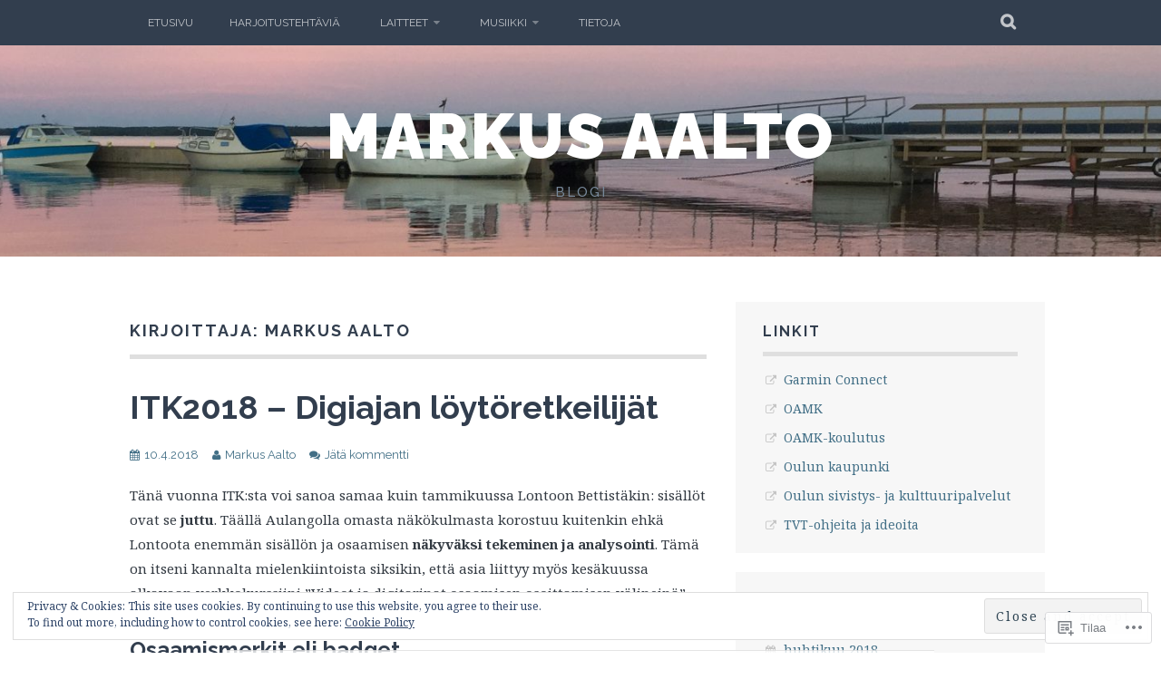

--- FILE ---
content_type: text/html; charset=UTF-8
request_url: https://markusaalto.com/author/markusaalto/
body_size: 33896
content:
<!DOCTYPE html>
<html lang="fi">
<head>
<meta charset="UTF-8">
<meta name="viewport" content="width=device-width, initial-scale=1">
<link rel="profile" href="http://gmpg.org/xfn/11">
<link rel="pingback" href="https://markusaalto.com/xmlrpc.php">
<title>Markus Aalto &#8211; Markus Aalto</title>
<meta name='robots' content='max-image-preview:large' />

<!-- Async WordPress.com Remote Login -->
<script id="wpcom_remote_login_js">
var wpcom_remote_login_extra_auth = '';
function wpcom_remote_login_remove_dom_node_id( element_id ) {
	var dom_node = document.getElementById( element_id );
	if ( dom_node ) { dom_node.parentNode.removeChild( dom_node ); }
}
function wpcom_remote_login_remove_dom_node_classes( class_name ) {
	var dom_nodes = document.querySelectorAll( '.' + class_name );
	for ( var i = 0; i < dom_nodes.length; i++ ) {
		dom_nodes[ i ].parentNode.removeChild( dom_nodes[ i ] );
	}
}
function wpcom_remote_login_final_cleanup() {
	wpcom_remote_login_remove_dom_node_classes( "wpcom_remote_login_msg" );
	wpcom_remote_login_remove_dom_node_id( "wpcom_remote_login_key" );
	wpcom_remote_login_remove_dom_node_id( "wpcom_remote_login_validate" );
	wpcom_remote_login_remove_dom_node_id( "wpcom_remote_login_js" );
	wpcom_remote_login_remove_dom_node_id( "wpcom_request_access_iframe" );
	wpcom_remote_login_remove_dom_node_id( "wpcom_request_access_styles" );
}

// Watch for messages back from the remote login
window.addEventListener( "message", function( e ) {
	if ( e.origin === "https://r-login.wordpress.com" ) {
		var data = {};
		try {
			data = JSON.parse( e.data );
		} catch( e ) {
			wpcom_remote_login_final_cleanup();
			return;
		}

		if ( data.msg === 'LOGIN' ) {
			// Clean up the login check iframe
			wpcom_remote_login_remove_dom_node_id( "wpcom_remote_login_key" );

			var id_regex = new RegExp( /^[0-9]+$/ );
			var token_regex = new RegExp( /^.*|.*|.*$/ );
			if (
				token_regex.test( data.token )
				&& id_regex.test( data.wpcomid )
			) {
				// We have everything we need to ask for a login
				var script = document.createElement( "script" );
				script.setAttribute( "id", "wpcom_remote_login_validate" );
				script.src = '/remote-login.php?wpcom_remote_login=validate'
					+ '&wpcomid=' + data.wpcomid
					+ '&token=' + encodeURIComponent( data.token )
					+ '&host=' + window.location.protocol
					+ '//' + window.location.hostname
					+ '&postid=1580'
					+ '&is_singular=';
				document.body.appendChild( script );
			}

			return;
		}

		// Safari ITP, not logged in, so redirect
		if ( data.msg === 'LOGIN-REDIRECT' ) {
			window.location = 'https://wordpress.com/log-in?redirect_to=' + window.location.href;
			return;
		}

		// Safari ITP, storage access failed, remove the request
		if ( data.msg === 'LOGIN-REMOVE' ) {
			var css_zap = 'html { -webkit-transition: margin-top 1s; transition: margin-top 1s; } /* 9001 */ html { margin-top: 0 !important; } * html body { margin-top: 0 !important; } @media screen and ( max-width: 782px ) { html { margin-top: 0 !important; } * html body { margin-top: 0 !important; } }';
			var style_zap = document.createElement( 'style' );
			style_zap.type = 'text/css';
			style_zap.appendChild( document.createTextNode( css_zap ) );
			document.body.appendChild( style_zap );

			var e = document.getElementById( 'wpcom_request_access_iframe' );
			e.parentNode.removeChild( e );

			document.cookie = 'wordpress_com_login_access=denied; path=/; max-age=31536000';

			return;
		}

		// Safari ITP
		if ( data.msg === 'REQUEST_ACCESS' ) {
			console.log( 'request access: safari' );

			// Check ITP iframe enable/disable knob
			if ( wpcom_remote_login_extra_auth !== 'safari_itp_iframe' ) {
				return;
			}

			// If we are in a "private window" there is no ITP.
			var private_window = false;
			try {
				var opendb = window.openDatabase( null, null, null, null );
			} catch( e ) {
				private_window = true;
			}

			if ( private_window ) {
				console.log( 'private window' );
				return;
			}

			var iframe = document.createElement( 'iframe' );
			iframe.id = 'wpcom_request_access_iframe';
			iframe.setAttribute( 'scrolling', 'no' );
			iframe.setAttribute( 'sandbox', 'allow-storage-access-by-user-activation allow-scripts allow-same-origin allow-top-navigation-by-user-activation' );
			iframe.src = 'https://r-login.wordpress.com/remote-login.php?wpcom_remote_login=request_access&origin=' + encodeURIComponent( data.origin ) + '&wpcomid=' + encodeURIComponent( data.wpcomid );

			var css = 'html { -webkit-transition: margin-top 1s; transition: margin-top 1s; } /* 9001 */ html { margin-top: 46px !important; } * html body { margin-top: 46px !important; } @media screen and ( max-width: 660px ) { html { margin-top: 71px !important; } * html body { margin-top: 71px !important; } #wpcom_request_access_iframe { display: block; height: 71px !important; } } #wpcom_request_access_iframe { border: 0px; height: 46px; position: fixed; top: 0; left: 0; width: 100%; min-width: 100%; z-index: 99999; background: #23282d; } ';

			var style = document.createElement( 'style' );
			style.type = 'text/css';
			style.id = 'wpcom_request_access_styles';
			style.appendChild( document.createTextNode( css ) );
			document.body.appendChild( style );

			document.body.appendChild( iframe );
		}

		if ( data.msg === 'DONE' ) {
			wpcom_remote_login_final_cleanup();
		}
	}
}, false );

// Inject the remote login iframe after the page has had a chance to load
// more critical resources
window.addEventListener( "DOMContentLoaded", function( e ) {
	var iframe = document.createElement( "iframe" );
	iframe.style.display = "none";
	iframe.setAttribute( "scrolling", "no" );
	iframe.setAttribute( "id", "wpcom_remote_login_key" );
	iframe.src = "https://r-login.wordpress.com/remote-login.php"
		+ "?wpcom_remote_login=key"
		+ "&origin=aHR0cHM6Ly9tYXJrdXNhYWx0by5jb20%3D"
		+ "&wpcomid=16203660"
		+ "&time=" + Math.floor( Date.now() / 1000 );
	document.body.appendChild( iframe );
}, false );
</script>
<link rel='dns-prefetch' href='//s0.wp.com' />
<link rel='dns-prefetch' href='//fonts-api.wp.com' />
<link rel="alternate" type="application/rss+xml" title="Markus Aalto &raquo; syöte" href="https://markusaalto.com/feed/" />
<link rel="alternate" type="application/rss+xml" title="Markus Aalto &raquo; kommenttien syöte" href="https://markusaalto.com/comments/feed/" />
<link rel="alternate" type="application/rss+xml" title="Kirjoittajan Markus Aalto artikkelit sivustolla Markus Aalto &raquo; RSS-syöte" href="https://markusaalto.com/author/markusaalto/feed/" />
	<script type="text/javascript">
		/* <![CDATA[ */
		function addLoadEvent(func) {
			var oldonload = window.onload;
			if (typeof window.onload != 'function') {
				window.onload = func;
			} else {
				window.onload = function () {
					oldonload();
					func();
				}
			}
		}
		/* ]]> */
	</script>
	<link crossorigin='anonymous' rel='stylesheet' id='all-css-0-1' href='/_static/??/wp-content/mu-plugins/widgets/eu-cookie-law/templates/style.css,/wp-content/mu-plugins/jetpack-plugin/sun/modules/infinite-scroll/infinity.css?m=1753279645j&cssminify=yes' type='text/css' media='all' />
<style id='wp-emoji-styles-inline-css'>

	img.wp-smiley, img.emoji {
		display: inline !important;
		border: none !important;
		box-shadow: none !important;
		height: 1em !important;
		width: 1em !important;
		margin: 0 0.07em !important;
		vertical-align: -0.1em !important;
		background: none !important;
		padding: 0 !important;
	}
/*# sourceURL=wp-emoji-styles-inline-css */
</style>
<link crossorigin='anonymous' rel='stylesheet' id='all-css-2-1' href='/wp-content/plugins/gutenberg-core/v22.2.0/build/styles/block-library/style.css?m=1764855221i&cssminify=yes' type='text/css' media='all' />
<style id='wp-block-library-inline-css'>
.has-text-align-justify {
	text-align:justify;
}
.has-text-align-justify{text-align:justify;}

/*# sourceURL=wp-block-library-inline-css */
</style><style id='global-styles-inline-css'>
:root{--wp--preset--aspect-ratio--square: 1;--wp--preset--aspect-ratio--4-3: 4/3;--wp--preset--aspect-ratio--3-4: 3/4;--wp--preset--aspect-ratio--3-2: 3/2;--wp--preset--aspect-ratio--2-3: 2/3;--wp--preset--aspect-ratio--16-9: 16/9;--wp--preset--aspect-ratio--9-16: 9/16;--wp--preset--color--black: #000000;--wp--preset--color--cyan-bluish-gray: #abb8c3;--wp--preset--color--white: #ffffff;--wp--preset--color--pale-pink: #f78da7;--wp--preset--color--vivid-red: #cf2e2e;--wp--preset--color--luminous-vivid-orange: #ff6900;--wp--preset--color--luminous-vivid-amber: #fcb900;--wp--preset--color--light-green-cyan: #7bdcb5;--wp--preset--color--vivid-green-cyan: #00d084;--wp--preset--color--pale-cyan-blue: #8ed1fc;--wp--preset--color--vivid-cyan-blue: #0693e3;--wp--preset--color--vivid-purple: #9b51e0;--wp--preset--gradient--vivid-cyan-blue-to-vivid-purple: linear-gradient(135deg,rgb(6,147,227) 0%,rgb(155,81,224) 100%);--wp--preset--gradient--light-green-cyan-to-vivid-green-cyan: linear-gradient(135deg,rgb(122,220,180) 0%,rgb(0,208,130) 100%);--wp--preset--gradient--luminous-vivid-amber-to-luminous-vivid-orange: linear-gradient(135deg,rgb(252,185,0) 0%,rgb(255,105,0) 100%);--wp--preset--gradient--luminous-vivid-orange-to-vivid-red: linear-gradient(135deg,rgb(255,105,0) 0%,rgb(207,46,46) 100%);--wp--preset--gradient--very-light-gray-to-cyan-bluish-gray: linear-gradient(135deg,rgb(238,238,238) 0%,rgb(169,184,195) 100%);--wp--preset--gradient--cool-to-warm-spectrum: linear-gradient(135deg,rgb(74,234,220) 0%,rgb(151,120,209) 20%,rgb(207,42,186) 40%,rgb(238,44,130) 60%,rgb(251,105,98) 80%,rgb(254,248,76) 100%);--wp--preset--gradient--blush-light-purple: linear-gradient(135deg,rgb(255,206,236) 0%,rgb(152,150,240) 100%);--wp--preset--gradient--blush-bordeaux: linear-gradient(135deg,rgb(254,205,165) 0%,rgb(254,45,45) 50%,rgb(107,0,62) 100%);--wp--preset--gradient--luminous-dusk: linear-gradient(135deg,rgb(255,203,112) 0%,rgb(199,81,192) 50%,rgb(65,88,208) 100%);--wp--preset--gradient--pale-ocean: linear-gradient(135deg,rgb(255,245,203) 0%,rgb(182,227,212) 50%,rgb(51,167,181) 100%);--wp--preset--gradient--electric-grass: linear-gradient(135deg,rgb(202,248,128) 0%,rgb(113,206,126) 100%);--wp--preset--gradient--midnight: linear-gradient(135deg,rgb(2,3,129) 0%,rgb(40,116,252) 100%);--wp--preset--font-size--small: 13px;--wp--preset--font-size--medium: 20px;--wp--preset--font-size--large: 36px;--wp--preset--font-size--x-large: 42px;--wp--preset--font-family--albert-sans: 'Albert Sans', sans-serif;--wp--preset--font-family--alegreya: Alegreya, serif;--wp--preset--font-family--arvo: Arvo, serif;--wp--preset--font-family--bodoni-moda: 'Bodoni Moda', serif;--wp--preset--font-family--bricolage-grotesque: 'Bricolage Grotesque', sans-serif;--wp--preset--font-family--cabin: Cabin, sans-serif;--wp--preset--font-family--chivo: Chivo, sans-serif;--wp--preset--font-family--commissioner: Commissioner, sans-serif;--wp--preset--font-family--cormorant: Cormorant, serif;--wp--preset--font-family--courier-prime: 'Courier Prime', monospace;--wp--preset--font-family--crimson-pro: 'Crimson Pro', serif;--wp--preset--font-family--dm-mono: 'DM Mono', monospace;--wp--preset--font-family--dm-sans: 'DM Sans', sans-serif;--wp--preset--font-family--dm-serif-display: 'DM Serif Display', serif;--wp--preset--font-family--domine: Domine, serif;--wp--preset--font-family--eb-garamond: 'EB Garamond', serif;--wp--preset--font-family--epilogue: Epilogue, sans-serif;--wp--preset--font-family--fahkwang: Fahkwang, sans-serif;--wp--preset--font-family--figtree: Figtree, sans-serif;--wp--preset--font-family--fira-sans: 'Fira Sans', sans-serif;--wp--preset--font-family--fjalla-one: 'Fjalla One', sans-serif;--wp--preset--font-family--fraunces: Fraunces, serif;--wp--preset--font-family--gabarito: Gabarito, system-ui;--wp--preset--font-family--ibm-plex-mono: 'IBM Plex Mono', monospace;--wp--preset--font-family--ibm-plex-sans: 'IBM Plex Sans', sans-serif;--wp--preset--font-family--ibarra-real-nova: 'Ibarra Real Nova', serif;--wp--preset--font-family--instrument-serif: 'Instrument Serif', serif;--wp--preset--font-family--inter: Inter, sans-serif;--wp--preset--font-family--josefin-sans: 'Josefin Sans', sans-serif;--wp--preset--font-family--jost: Jost, sans-serif;--wp--preset--font-family--libre-baskerville: 'Libre Baskerville', serif;--wp--preset--font-family--libre-franklin: 'Libre Franklin', sans-serif;--wp--preset--font-family--literata: Literata, serif;--wp--preset--font-family--lora: Lora, serif;--wp--preset--font-family--merriweather: Merriweather, serif;--wp--preset--font-family--montserrat: Montserrat, sans-serif;--wp--preset--font-family--newsreader: Newsreader, serif;--wp--preset--font-family--noto-sans-mono: 'Noto Sans Mono', sans-serif;--wp--preset--font-family--nunito: Nunito, sans-serif;--wp--preset--font-family--open-sans: 'Open Sans', sans-serif;--wp--preset--font-family--overpass: Overpass, sans-serif;--wp--preset--font-family--pt-serif: 'PT Serif', serif;--wp--preset--font-family--petrona: Petrona, serif;--wp--preset--font-family--piazzolla: Piazzolla, serif;--wp--preset--font-family--playfair-display: 'Playfair Display', serif;--wp--preset--font-family--plus-jakarta-sans: 'Plus Jakarta Sans', sans-serif;--wp--preset--font-family--poppins: Poppins, sans-serif;--wp--preset--font-family--raleway: Raleway, sans-serif;--wp--preset--font-family--roboto: Roboto, sans-serif;--wp--preset--font-family--roboto-slab: 'Roboto Slab', serif;--wp--preset--font-family--rubik: Rubik, sans-serif;--wp--preset--font-family--rufina: Rufina, serif;--wp--preset--font-family--sora: Sora, sans-serif;--wp--preset--font-family--source-sans-3: 'Source Sans 3', sans-serif;--wp--preset--font-family--source-serif-4: 'Source Serif 4', serif;--wp--preset--font-family--space-mono: 'Space Mono', monospace;--wp--preset--font-family--syne: Syne, sans-serif;--wp--preset--font-family--texturina: Texturina, serif;--wp--preset--font-family--urbanist: Urbanist, sans-serif;--wp--preset--font-family--work-sans: 'Work Sans', sans-serif;--wp--preset--spacing--20: 0.44rem;--wp--preset--spacing--30: 0.67rem;--wp--preset--spacing--40: 1rem;--wp--preset--spacing--50: 1.5rem;--wp--preset--spacing--60: 2.25rem;--wp--preset--spacing--70: 3.38rem;--wp--preset--spacing--80: 5.06rem;--wp--preset--shadow--natural: 6px 6px 9px rgba(0, 0, 0, 0.2);--wp--preset--shadow--deep: 12px 12px 50px rgba(0, 0, 0, 0.4);--wp--preset--shadow--sharp: 6px 6px 0px rgba(0, 0, 0, 0.2);--wp--preset--shadow--outlined: 6px 6px 0px -3px rgb(255, 255, 255), 6px 6px rgb(0, 0, 0);--wp--preset--shadow--crisp: 6px 6px 0px rgb(0, 0, 0);}:where(.is-layout-flex){gap: 0.5em;}:where(.is-layout-grid){gap: 0.5em;}body .is-layout-flex{display: flex;}.is-layout-flex{flex-wrap: wrap;align-items: center;}.is-layout-flex > :is(*, div){margin: 0;}body .is-layout-grid{display: grid;}.is-layout-grid > :is(*, div){margin: 0;}:where(.wp-block-columns.is-layout-flex){gap: 2em;}:where(.wp-block-columns.is-layout-grid){gap: 2em;}:where(.wp-block-post-template.is-layout-flex){gap: 1.25em;}:where(.wp-block-post-template.is-layout-grid){gap: 1.25em;}.has-black-color{color: var(--wp--preset--color--black) !important;}.has-cyan-bluish-gray-color{color: var(--wp--preset--color--cyan-bluish-gray) !important;}.has-white-color{color: var(--wp--preset--color--white) !important;}.has-pale-pink-color{color: var(--wp--preset--color--pale-pink) !important;}.has-vivid-red-color{color: var(--wp--preset--color--vivid-red) !important;}.has-luminous-vivid-orange-color{color: var(--wp--preset--color--luminous-vivid-orange) !important;}.has-luminous-vivid-amber-color{color: var(--wp--preset--color--luminous-vivid-amber) !important;}.has-light-green-cyan-color{color: var(--wp--preset--color--light-green-cyan) !important;}.has-vivid-green-cyan-color{color: var(--wp--preset--color--vivid-green-cyan) !important;}.has-pale-cyan-blue-color{color: var(--wp--preset--color--pale-cyan-blue) !important;}.has-vivid-cyan-blue-color{color: var(--wp--preset--color--vivid-cyan-blue) !important;}.has-vivid-purple-color{color: var(--wp--preset--color--vivid-purple) !important;}.has-black-background-color{background-color: var(--wp--preset--color--black) !important;}.has-cyan-bluish-gray-background-color{background-color: var(--wp--preset--color--cyan-bluish-gray) !important;}.has-white-background-color{background-color: var(--wp--preset--color--white) !important;}.has-pale-pink-background-color{background-color: var(--wp--preset--color--pale-pink) !important;}.has-vivid-red-background-color{background-color: var(--wp--preset--color--vivid-red) !important;}.has-luminous-vivid-orange-background-color{background-color: var(--wp--preset--color--luminous-vivid-orange) !important;}.has-luminous-vivid-amber-background-color{background-color: var(--wp--preset--color--luminous-vivid-amber) !important;}.has-light-green-cyan-background-color{background-color: var(--wp--preset--color--light-green-cyan) !important;}.has-vivid-green-cyan-background-color{background-color: var(--wp--preset--color--vivid-green-cyan) !important;}.has-pale-cyan-blue-background-color{background-color: var(--wp--preset--color--pale-cyan-blue) !important;}.has-vivid-cyan-blue-background-color{background-color: var(--wp--preset--color--vivid-cyan-blue) !important;}.has-vivid-purple-background-color{background-color: var(--wp--preset--color--vivid-purple) !important;}.has-black-border-color{border-color: var(--wp--preset--color--black) !important;}.has-cyan-bluish-gray-border-color{border-color: var(--wp--preset--color--cyan-bluish-gray) !important;}.has-white-border-color{border-color: var(--wp--preset--color--white) !important;}.has-pale-pink-border-color{border-color: var(--wp--preset--color--pale-pink) !important;}.has-vivid-red-border-color{border-color: var(--wp--preset--color--vivid-red) !important;}.has-luminous-vivid-orange-border-color{border-color: var(--wp--preset--color--luminous-vivid-orange) !important;}.has-luminous-vivid-amber-border-color{border-color: var(--wp--preset--color--luminous-vivid-amber) !important;}.has-light-green-cyan-border-color{border-color: var(--wp--preset--color--light-green-cyan) !important;}.has-vivid-green-cyan-border-color{border-color: var(--wp--preset--color--vivid-green-cyan) !important;}.has-pale-cyan-blue-border-color{border-color: var(--wp--preset--color--pale-cyan-blue) !important;}.has-vivid-cyan-blue-border-color{border-color: var(--wp--preset--color--vivid-cyan-blue) !important;}.has-vivid-purple-border-color{border-color: var(--wp--preset--color--vivid-purple) !important;}.has-vivid-cyan-blue-to-vivid-purple-gradient-background{background: var(--wp--preset--gradient--vivid-cyan-blue-to-vivid-purple) !important;}.has-light-green-cyan-to-vivid-green-cyan-gradient-background{background: var(--wp--preset--gradient--light-green-cyan-to-vivid-green-cyan) !important;}.has-luminous-vivid-amber-to-luminous-vivid-orange-gradient-background{background: var(--wp--preset--gradient--luminous-vivid-amber-to-luminous-vivid-orange) !important;}.has-luminous-vivid-orange-to-vivid-red-gradient-background{background: var(--wp--preset--gradient--luminous-vivid-orange-to-vivid-red) !important;}.has-very-light-gray-to-cyan-bluish-gray-gradient-background{background: var(--wp--preset--gradient--very-light-gray-to-cyan-bluish-gray) !important;}.has-cool-to-warm-spectrum-gradient-background{background: var(--wp--preset--gradient--cool-to-warm-spectrum) !important;}.has-blush-light-purple-gradient-background{background: var(--wp--preset--gradient--blush-light-purple) !important;}.has-blush-bordeaux-gradient-background{background: var(--wp--preset--gradient--blush-bordeaux) !important;}.has-luminous-dusk-gradient-background{background: var(--wp--preset--gradient--luminous-dusk) !important;}.has-pale-ocean-gradient-background{background: var(--wp--preset--gradient--pale-ocean) !important;}.has-electric-grass-gradient-background{background: var(--wp--preset--gradient--electric-grass) !important;}.has-midnight-gradient-background{background: var(--wp--preset--gradient--midnight) !important;}.has-small-font-size{font-size: var(--wp--preset--font-size--small) !important;}.has-medium-font-size{font-size: var(--wp--preset--font-size--medium) !important;}.has-large-font-size{font-size: var(--wp--preset--font-size--large) !important;}.has-x-large-font-size{font-size: var(--wp--preset--font-size--x-large) !important;}.has-albert-sans-font-family{font-family: var(--wp--preset--font-family--albert-sans) !important;}.has-alegreya-font-family{font-family: var(--wp--preset--font-family--alegreya) !important;}.has-arvo-font-family{font-family: var(--wp--preset--font-family--arvo) !important;}.has-bodoni-moda-font-family{font-family: var(--wp--preset--font-family--bodoni-moda) !important;}.has-bricolage-grotesque-font-family{font-family: var(--wp--preset--font-family--bricolage-grotesque) !important;}.has-cabin-font-family{font-family: var(--wp--preset--font-family--cabin) !important;}.has-chivo-font-family{font-family: var(--wp--preset--font-family--chivo) !important;}.has-commissioner-font-family{font-family: var(--wp--preset--font-family--commissioner) !important;}.has-cormorant-font-family{font-family: var(--wp--preset--font-family--cormorant) !important;}.has-courier-prime-font-family{font-family: var(--wp--preset--font-family--courier-prime) !important;}.has-crimson-pro-font-family{font-family: var(--wp--preset--font-family--crimson-pro) !important;}.has-dm-mono-font-family{font-family: var(--wp--preset--font-family--dm-mono) !important;}.has-dm-sans-font-family{font-family: var(--wp--preset--font-family--dm-sans) !important;}.has-dm-serif-display-font-family{font-family: var(--wp--preset--font-family--dm-serif-display) !important;}.has-domine-font-family{font-family: var(--wp--preset--font-family--domine) !important;}.has-eb-garamond-font-family{font-family: var(--wp--preset--font-family--eb-garamond) !important;}.has-epilogue-font-family{font-family: var(--wp--preset--font-family--epilogue) !important;}.has-fahkwang-font-family{font-family: var(--wp--preset--font-family--fahkwang) !important;}.has-figtree-font-family{font-family: var(--wp--preset--font-family--figtree) !important;}.has-fira-sans-font-family{font-family: var(--wp--preset--font-family--fira-sans) !important;}.has-fjalla-one-font-family{font-family: var(--wp--preset--font-family--fjalla-one) !important;}.has-fraunces-font-family{font-family: var(--wp--preset--font-family--fraunces) !important;}.has-gabarito-font-family{font-family: var(--wp--preset--font-family--gabarito) !important;}.has-ibm-plex-mono-font-family{font-family: var(--wp--preset--font-family--ibm-plex-mono) !important;}.has-ibm-plex-sans-font-family{font-family: var(--wp--preset--font-family--ibm-plex-sans) !important;}.has-ibarra-real-nova-font-family{font-family: var(--wp--preset--font-family--ibarra-real-nova) !important;}.has-instrument-serif-font-family{font-family: var(--wp--preset--font-family--instrument-serif) !important;}.has-inter-font-family{font-family: var(--wp--preset--font-family--inter) !important;}.has-josefin-sans-font-family{font-family: var(--wp--preset--font-family--josefin-sans) !important;}.has-jost-font-family{font-family: var(--wp--preset--font-family--jost) !important;}.has-libre-baskerville-font-family{font-family: var(--wp--preset--font-family--libre-baskerville) !important;}.has-libre-franklin-font-family{font-family: var(--wp--preset--font-family--libre-franklin) !important;}.has-literata-font-family{font-family: var(--wp--preset--font-family--literata) !important;}.has-lora-font-family{font-family: var(--wp--preset--font-family--lora) !important;}.has-merriweather-font-family{font-family: var(--wp--preset--font-family--merriweather) !important;}.has-montserrat-font-family{font-family: var(--wp--preset--font-family--montserrat) !important;}.has-newsreader-font-family{font-family: var(--wp--preset--font-family--newsreader) !important;}.has-noto-sans-mono-font-family{font-family: var(--wp--preset--font-family--noto-sans-mono) !important;}.has-nunito-font-family{font-family: var(--wp--preset--font-family--nunito) !important;}.has-open-sans-font-family{font-family: var(--wp--preset--font-family--open-sans) !important;}.has-overpass-font-family{font-family: var(--wp--preset--font-family--overpass) !important;}.has-pt-serif-font-family{font-family: var(--wp--preset--font-family--pt-serif) !important;}.has-petrona-font-family{font-family: var(--wp--preset--font-family--petrona) !important;}.has-piazzolla-font-family{font-family: var(--wp--preset--font-family--piazzolla) !important;}.has-playfair-display-font-family{font-family: var(--wp--preset--font-family--playfair-display) !important;}.has-plus-jakarta-sans-font-family{font-family: var(--wp--preset--font-family--plus-jakarta-sans) !important;}.has-poppins-font-family{font-family: var(--wp--preset--font-family--poppins) !important;}.has-raleway-font-family{font-family: var(--wp--preset--font-family--raleway) !important;}.has-roboto-font-family{font-family: var(--wp--preset--font-family--roboto) !important;}.has-roboto-slab-font-family{font-family: var(--wp--preset--font-family--roboto-slab) !important;}.has-rubik-font-family{font-family: var(--wp--preset--font-family--rubik) !important;}.has-rufina-font-family{font-family: var(--wp--preset--font-family--rufina) !important;}.has-sora-font-family{font-family: var(--wp--preset--font-family--sora) !important;}.has-source-sans-3-font-family{font-family: var(--wp--preset--font-family--source-sans-3) !important;}.has-source-serif-4-font-family{font-family: var(--wp--preset--font-family--source-serif-4) !important;}.has-space-mono-font-family{font-family: var(--wp--preset--font-family--space-mono) !important;}.has-syne-font-family{font-family: var(--wp--preset--font-family--syne) !important;}.has-texturina-font-family{font-family: var(--wp--preset--font-family--texturina) !important;}.has-urbanist-font-family{font-family: var(--wp--preset--font-family--urbanist) !important;}.has-work-sans-font-family{font-family: var(--wp--preset--font-family--work-sans) !important;}
/*# sourceURL=global-styles-inline-css */
</style>

<style id='classic-theme-styles-inline-css'>
/*! This file is auto-generated */
.wp-block-button__link{color:#fff;background-color:#32373c;border-radius:9999px;box-shadow:none;text-decoration:none;padding:calc(.667em + 2px) calc(1.333em + 2px);font-size:1.125em}.wp-block-file__button{background:#32373c;color:#fff;text-decoration:none}
/*# sourceURL=/wp-includes/css/classic-themes.min.css */
</style>
<link crossorigin='anonymous' rel='stylesheet' id='all-css-4-1' href='/_static/??-eJx9j0EKAjEMRS9kGjqKjgvxLG0narVpy6Tj4O2NCioIbrL4ee+T4FwhlNwoN6xpOsYsGIpPJVwEO2N7Y0Ei10Qw0tWscIjS3gRIuyUyQWSBX0U8wadrJM25uvYgmIboKBEr9k+bqzrgfR1JBHRynBjaSUX58V4x1snrCy4TKoAHXYKbSQo/D9zzzq572y+7brs53wEw3FqD&cssminify=yes' type='text/css' media='all' />
<link rel='stylesheet' id='plane-fonts-css' href='https://fonts-api.wp.com/css?family=Raleway%3A400%2C500%2C700%2C900%7CNoto+Serif%3A400%2C700%2C400italic%2C700italic&#038;subset=latin%2Clatin-ext&#038;ver=6.9-RC2-61304' media='all' />
<link crossorigin='anonymous' rel='stylesheet' id='all-css-6-1' href='/_static/??-eJx9i8sKAjEMAH/IGpaKj4P4Ld0QayVNwjZl2b93xYsi7G0GZmC2gCpO4uAPqtTA+gjGSQiaL0x7bG0HW1kR/KRhNtT6N9QejHsu0mCikTWvmGGtvnRryqSBFZMXlR8Jd05leq+3eh1Oh+F4iTGeny+SdU66&cssminify=yes' type='text/css' media='all' />
<style id='plane-style-inline-css'>
.site-header { background-image: url(https://markusaalto.com/wp-content/uploads/2018/05/cropped-img_8834.jpg); }
/*# sourceURL=plane-style-inline-css */
</style>
<link crossorigin='anonymous' rel='stylesheet' id='print-css-7-1' href='/wp-content/mu-plugins/global-print/global-print.css?m=1465851035i&cssminify=yes' type='text/css' media='print' />
<style id='jetpack-global-styles-frontend-style-inline-css'>
:root { --font-headings: unset; --font-base: unset; --font-headings-default: -apple-system,BlinkMacSystemFont,"Segoe UI",Roboto,Oxygen-Sans,Ubuntu,Cantarell,"Helvetica Neue",sans-serif; --font-base-default: -apple-system,BlinkMacSystemFont,"Segoe UI",Roboto,Oxygen-Sans,Ubuntu,Cantarell,"Helvetica Neue",sans-serif;}
/*# sourceURL=jetpack-global-styles-frontend-style-inline-css */
</style>
<link crossorigin='anonymous' rel='stylesheet' id='all-css-10-1' href='/wp-content/themes/h4/global.css?m=1420737423i&cssminify=yes' type='text/css' media='all' />
<script type="text/javascript" id="wpcom-actionbar-placeholder-js-extra">
/* <![CDATA[ */
var actionbardata = {"siteID":"16203660","postID":"0","siteURL":"https://markusaalto.com","xhrURL":"https://markusaalto.com/wp-admin/admin-ajax.php","nonce":"555bcfbc13","isLoggedIn":"","statusMessage":"","subsEmailDefault":"instantly","proxyScriptUrl":"https://s0.wp.com/wp-content/js/wpcom-proxy-request.js?m=1513050504i&amp;ver=20211021","i18n":{"followedText":"New posts from this site will now appear in your \u003Ca href=\"https://wordpress.com/reader\"\u003EReader\u003C/a\u003E","foldBar":"Pienenn\u00e4 t\u00e4m\u00e4 palkki","unfoldBar":"Suurenna","shortLinkCopied":"Shortlink copied to clipboard."}};
//# sourceURL=wpcom-actionbar-placeholder-js-extra
/* ]]> */
</script>
<script type="text/javascript" id="jetpack-mu-wpcom-settings-js-before">
/* <![CDATA[ */
var JETPACK_MU_WPCOM_SETTINGS = {"assetsUrl":"https://s0.wp.com/wp-content/mu-plugins/jetpack-mu-wpcom-plugin/sun/jetpack_vendor/automattic/jetpack-mu-wpcom/src/build/"};
//# sourceURL=jetpack-mu-wpcom-settings-js-before
/* ]]> */
</script>
<script crossorigin='anonymous' type='text/javascript'  src='/_static/??-eJyFjcsOwiAQRX/I6dSa+lgYvwWBEAgMOAPW/n3bqIk7V2dxT87FqYDOVC1VDIIcKxTOr7kLssN186RjM1a2MTya5fmDLnn6K0HyjlW1v/L37R6zgxKb8yQ4ZTbKCOioRN4hnQo+hw1AmcCZwmvilq7709CPh/54voQFmNpFWg=='></script>
<script type="text/javascript" id="rlt-proxy-js-after">
/* <![CDATA[ */
	rltInitialize( {"token":null,"iframeOrigins":["https:\/\/widgets.wp.com"]} );
//# sourceURL=rlt-proxy-js-after
/* ]]> */
</script>
<link rel="EditURI" type="application/rsd+xml" title="RSD" href="https://markusaalto.wordpress.com/xmlrpc.php?rsd" />
<meta name="generator" content="WordPress.com" />

<!-- Jetpack Open Graph Tags -->
<meta property="og:type" content="profile" />
<meta property="og:title" content="Markus Aalto" />
<meta property="og:url" content="http://markusaalto.com" />
<meta property="profile:first_name" content="Markus" />
<meta property="profile:last_name" content="Aalto" />
<meta property="og:site_name" content="Markus Aalto" />
<meta property="og:image" content="https://secure.gravatar.com/avatar/da9723120c3a4b05a9988ec6e8022bc2a1c595dd845b84a8f66dbef14b1330f7?s=200&#038;d=identicon&#038;r=g" />
<meta property="og:image:alt" content="Markus Aalto" />
<meta property="og:locale" content="fi_FI" />

<!-- End Jetpack Open Graph Tags -->
<link rel='openid.server' href='https://markusaalto.com/?openidserver=1' />
<link rel='openid.delegate' href='https://markusaalto.com/' />
<link rel="search" type="application/opensearchdescription+xml" href="https://markusaalto.com/osd.xml" title="Markus Aalto" />
<link rel="search" type="application/opensearchdescription+xml" href="https://s1.wp.com/opensearch.xml" title="WordPress.com" />
		<style type="text/css">
			.recentcomments a {
				display: inline !important;
				padding: 0 !important;
				margin: 0 !important;
			}

			table.recentcommentsavatartop img.avatar, table.recentcommentsavatarend img.avatar {
				border: 0px;
				margin: 0;
			}

			table.recentcommentsavatartop a, table.recentcommentsavatarend a {
				border: 0px !important;
				background-color: transparent !important;
			}

			td.recentcommentsavatarend, td.recentcommentsavatartop {
				padding: 0px 0px 1px 0px;
				margin: 0px;
			}

			td.recentcommentstextend {
				border: none !important;
				padding: 0px 0px 2px 10px;
			}

			.rtl td.recentcommentstextend {
				padding: 0px 10px 2px 0px;
			}

			td.recentcommentstexttop {
				border: none;
				padding: 0px 0px 0px 10px;
			}

			.rtl td.recentcommentstexttop {
				padding: 0px 10px 0px 0px;
			}
		</style>
		<meta name="description" content="Lue kaikki Markus Aalto kirjoittajan artikkelit Markus Aalto sivustolla" />
		<script type="text/javascript">

			window.doNotSellCallback = function() {

				var linkElements = [
					'a[href="https://wordpress.com/?ref=footer_blog"]',
					'a[href="https://wordpress.com/?ref=footer_website"]',
					'a[href="https://wordpress.com/?ref=vertical_footer"]',
					'a[href^="https://wordpress.com/?ref=footer_segment_"]',
				].join(',');

				var dnsLink = document.createElement( 'a' );
				dnsLink.href = 'https://wordpress.com/advertising-program-optout/';
				dnsLink.classList.add( 'do-not-sell-link' );
				dnsLink.rel = 'nofollow';
				dnsLink.style.marginLeft = '0.5em';
				dnsLink.textContent = 'Do Not Sell or Share My Personal Information';

				var creditLinks = document.querySelectorAll( linkElements );

				if ( 0 === creditLinks.length ) {
					return false;
				}

				Array.prototype.forEach.call( creditLinks, function( el ) {
					el.insertAdjacentElement( 'afterend', dnsLink );
				});

				return true;
			};

		</script>
		<link rel="icon" href="https://markusaalto.com/wp-content/uploads/2018/05/cropped-omafavicon2.png?w=32" sizes="32x32" />
<link rel="icon" href="https://markusaalto.com/wp-content/uploads/2018/05/cropped-omafavicon2.png?w=192" sizes="192x192" />
<link rel="apple-touch-icon" href="https://markusaalto.com/wp-content/uploads/2018/05/cropped-omafavicon2.png?w=180" />
<meta name="msapplication-TileImage" content="https://markusaalto.com/wp-content/uploads/2018/05/cropped-omafavicon2.png?w=270" />
<script type="text/javascript">
	window.google_analytics_uacct = "UA-52447-2";
</script>

<script type="text/javascript">
	var _gaq = _gaq || [];
	_gaq.push(['_setAccount', 'UA-52447-2']);
	_gaq.push(['_gat._anonymizeIp']);
	_gaq.push(['_setDomainName', 'none']);
	_gaq.push(['_setAllowLinker', true]);
	_gaq.push(['_initData']);
	_gaq.push(['_trackPageview']);

	(function() {
		var ga = document.createElement('script'); ga.type = 'text/javascript'; ga.async = true;
		ga.src = ('https:' == document.location.protocol ? 'https://ssl' : 'http://www') + '.google-analytics.com/ga.js';
		(document.getElementsByTagName('head')[0] || document.getElementsByTagName('body')[0]).appendChild(ga);
	})();
</script>
<link crossorigin='anonymous' rel='stylesheet' id='all-css-0-3' href='/_static/??-eJydj+1qQjEMhm/IGtz8wB9jlyI1DRpNm9Kk5+Dd7wzcFAQRf75PwpO8MNaAWpyKQ+6hSj9wMTiR14jnawbrBXZcEPaieDawkSu1OZrN4GVB1tSFDDA27Ubyv/MHXvFNaKyo+V58ne0GKkkbxO6aozvj7YJEM8bgR8oUjiTT95DYHBpZ1WI8UBg4kdojebOms1AKhyhC7fIs/fq/89dis/r82GzXy9XpB1Hsmfg=&cssminify=yes' type='text/css' media='all' />
</head>

<body class="archive author author-markusaalto author-16814032 wp-theme-pubplane customizer-styles-applied jetpack-reblog-enabled">
	<a class="skip-link screen-reader-text" href="#content">Siirry sisältöön</a>

	<div class="site-top">
		<div class="content-wrapper">
			<nav id="site-navigation" class="main-navigation" role="navigation">
				<button class="menu-toggle" aria-controls="menu" aria-expanded="false"><span class="screen-reader-text">Ensisijainen valikko</span></button>
				<div class="nav-menu"><ul>
<li ><a href="https://markusaalto.com/">Etusivu</a></li><li class="page_item page-item-1653"><a href="https://markusaalto.com/harjoitustehtavia/">Harjoitustehtäviä</a></li>
<li class="page_item page-item-231 page_item_has_children"><a href="https://markusaalto.com/vekottimet/">Laitteet</a>
<ul class='children'>
	<li class="page_item page-item-237"><a href="https://markusaalto.com/vekottimet/garmin-forerunne-310xt/">Garmin FR 310XT</a></li>
	<li class="page_item page-item-854"><a href="https://markusaalto.com/vekottimet/nuvi-2595-lmt/">Garmin nüvi 2595 LMT autonavigaattori</a></li>
	<li class="page_item page-item-918"><a href="https://markusaalto.com/vekottimet/kalenteri/">Google-kalenteri</a></li>
	<li class="page_item page-item-407"><a href="https://markusaalto.com/vekottimet/iphone-4/">iPhone 4</a></li>
	<li class="page_item page-item-587"><a href="https://markusaalto.com/vekottimet/minn-kota-endura-c2-32-sahkoperamoottori/">Minn Kota Endura C2 32 sähköperämoottori</a></li>
	<li class="page_item page-item-228"><a href="https://markusaalto.com/vekottimet/228-2/">Nokia N8</a></li>
	<li class="page_item page-item-248"><a href="https://markusaalto.com/vekottimet/samsung-galaxy-tab/">Samsung Galaxy Tab</a></li>
</ul>
</li>
<li class="page_item page-item-654 page_item_has_children"><a href="https://markusaalto.com/musa/">Musiikki</a>
<ul class='children'>
	<li class="page_item page-item-1248"><a href="https://markusaalto.com/musa/jape-ja-marja-cd/">1. Jape ja Marja&nbsp;(CD)</a></li>
	<li class="page_item page-item-1084"><a href="https://markusaalto.com/musa/suolaparta/">2. Suolaparta (CD)</a></li>
	<li class="page_item page-item-1058"><a href="https://markusaalto.com/musa/musiikkisirkus-okl-1996/">3. Musiikkisirkus OKL&nbsp;1996</a></li>
</ul>
</li>
<li class="page_item page-item-2"><a href="https://markusaalto.com/tietoja/">Tietoja</a></li>
</ul></div>
			</nav><!-- #site-navigation -->

			<div class="site-search">
				<button class="search-toggle"><span class="screen-reader-text">Haku</span></button>
				<div class="search-expand">
					<div class="search-expand-inner">
						<form role="search" method="get" class="search-form" action="https://markusaalto.com/">
				<label>
					<span class="screen-reader-text">Haku:</span>
					<input type="search" class="search-field" placeholder="Haku &hellip;" value="" name="s" />
				</label>
				<input type="submit" class="search-submit" value="Hae" />
			</form>					</div>
				</div>
			</div><!-- .site-search -->
    	</div>
	</div><!-- .site-top -->

	<header class="site-header" role="banner">
			<div class="site-branding">
				<a href="https://markusaalto.com/" class="site-logo-link" rel="home" itemprop="url"></a>				<h1 class="site-title"><a href="https://markusaalto.com/" rel="home">Markus Aalto</a></h1>
				<h2 class="site-description">Blogi</h2>
			</div><!-- .site-branding -->
	</header><!-- .site-header -->

	<div id="content" class="site-content">
	<div id="primary" class="content-area">
		<main id="main" class="site-main" role="main">

		
			<header class="page-header">
				<h1 class="page-title">
					Kirjoittaja: <span class="vcard">Markus Aalto</span>				</h1>
							</header><!-- .page-header -->

			
				
<article id="post-1580" class="post-1580 post type-post status-publish format-standard hentry category-kaikki-artikkelit">
	<header class="entry-header">

		<h2 class="entry-title"><a href="https://markusaalto.com/2018/04/10/itk2018/" rel="bookmark">ITK2018 &#8211; Digiajan löytöretkeilijät</a></h2>
					<div class="entry-meta">
				<span class="posted-on"><a href="https://markusaalto.com/2018/04/10/itk2018/" rel="bookmark"><time class="entry-date published" datetime="2018-04-10T11:28:49+03:00">10.4.2018</time><time class="updated" datetime="2019-03-19T09:20:03+02:00">19.3.2019</time></a></span><span class="byline"><span class="author vcard"><a class="url fn n" href="https://markusaalto.com/author/markusaalto/">Markus Aalto</a></span></span><span class="comments-link"><a href="https://markusaalto.com/2018/04/10/itk2018/#respond">Jätä kommentti</a></span>			</div><!-- .entry-meta -->
		
	</header><!-- .entry-header -->

	
		<div class="entry-content">
			<p>Tänä vuonna ITK:sta voi sanoa samaa kuin tammikuussa Lontoon Bettistäkin: sisällöt ovat se <strong>juttu</strong>. Täällä Aulangolla omasta näkökulmasta korostuu kuitenkin ehkä Lontoota enemmän sisällön ja osaamisen <strong>näkyväksi tekeminen ja analysointi</strong>. Tämä on itseni kannalta mielenkiintoista siksikin, että asia liittyy myös kesäkuussa alkavaan verkkokurssiini &#8221;Videot ja digitarinat osaamisen osoittamisen välineinä&#8221;.</p>
<h3>Osaamismerkit eli badget</h3>
<p>Keskiviikon workshopissa kyse oli siis Badge Finlandin verkostoitumistapahtumasta, mutta omasta näkökulmastani kyse oli enemmänkin <strong>osaamismerkeistä</strong>. Osallistuin tähän, koska koko osaamismerkkiasia on ollut itselleni ja kollegoilleni hiukan vieras. Nyt kohteena oleva järjestelmä perustuu Mozillan Open Badge -konseptiin ja standardiin, mutta Mozilla ei itse ole enää asiaa ylläpitämässä tai tuottamassa palveluja. Eric Rousselle kumppaneineen piti hyvin avartavan esityksen asiasta.</p>
<p><a href="https://ohjelma.itk.fi/event/interaktiivinen-tekniikka-koulutuksessa-konferenssi-2018-2018-04-11-2018-04-13-1/workshop/badge-finland-verkoston-tapaaminen-54">Lisätietoja workshopista</a></p>
<p><img data-attachment-id="1585" data-permalink="https://markusaalto.com/2018/04/10/itk2018/img_2565-2/" data-orig-file="https://markusaalto.com/wp-content/uploads/2018/04/img_25651.jpg" data-orig-size="1801,1351" data-comments-opened="1" data-image-meta="{&quot;aperture&quot;:&quot;2.2&quot;,&quot;credit&quot;:&quot;&quot;,&quot;camera&quot;:&quot;iPhone 6 Plus&quot;,&quot;caption&quot;:&quot;&quot;,&quot;created_timestamp&quot;:&quot;1523441668&quot;,&quot;copyright&quot;:&quot;&quot;,&quot;focal_length&quot;:&quot;4.15&quot;,&quot;iso&quot;:&quot;64&quot;,&quot;shutter_speed&quot;:&quot;0.058823529411765&quot;,&quot;title&quot;:&quot;&quot;,&quot;orientation&quot;:&quot;0&quot;}" data-image-title="IMG_2565" data-image-description="" data-image-caption="" data-medium-file="https://markusaalto.com/wp-content/uploads/2018/04/img_25651.jpg?w=300" data-large-file="https://markusaalto.com/wp-content/uploads/2018/04/img_25651.jpg?w=636" class="alignnone size-full wp-image-1585" src="https://markusaalto.com/wp-content/uploads/2018/04/img_25651.jpg?w=636" alt="IMG_2565"   srcset="https://markusaalto.com/wp-content/uploads/2018/04/img_25651.jpg 1801w, https://markusaalto.com/wp-content/uploads/2018/04/img_25651.jpg?w=150&amp;h=113 150w, https://markusaalto.com/wp-content/uploads/2018/04/img_25651.jpg?w=300&amp;h=225 300w, https://markusaalto.com/wp-content/uploads/2018/04/img_25651.jpg?w=768&amp;h=576 768w, https://markusaalto.com/wp-content/uploads/2018/04/img_25651.jpg?w=1024&amp;h=768 1024w, https://markusaalto.com/wp-content/uploads/2018/04/img_25651.jpg?w=1440&amp;h=1080 1440w" sizes="(max-width: 1801px) 100vw, 1801px" /></p>
<p> </p>
<p>Tämä O<a href="http://openbadgepassport.com">pen Badge Passport</a> ja <a href="https://openbadgefactory.com/fi/">Open Badge Factory</a> ovat oululaisen Discendum Oy:n kansainvälisiä tuotteita, jotka perustuvat tuolle Mozillan kehittämälle konseptille ja standardille. Noiden kahden ero on pähkinän kuoressa seuraava:</p>
<ul>
<li><strong>Passport </strong> (<a href="http://openbadgepassport.com">openbadgepassport.com</a>) on tarkoitettu loppukäyttäjälle, eli kenelle tahansa yksityishenkilölle. Siellä käyttäjä luo itselleen tunnuksen, ja hänelle (hänen sähköpostiosoitteelle) myönnetyt osaamismerkit eli badget näkyvät siellä. Tunnus ja käyttö on maksutonta.</li>
<li><strong>Factory</strong> (<a href="http://openbadgefactory.com">openbadgefactory.com</a>) on tarkoitettu organisaatioille. Ne voivat lunastaa vuosilisenssin (600 eur), jolloin ne voivat luoda omia osaamismerkkejään. Tunnus on aina yksittäinen sikäli, että kun esim. meidän organisaation <a href="http://www.oamk.fi/fi/koulutus/ammatillinen-opettajakorkeakoulu/">Ammatillinen opettajakorkeakoulu</a> on hankkinut tuon lisenssin, niin se voi kyllä myöntää meille muille käyttöoikeuksia osaamismerkkien luomiseen, mutta ne kaikki tulisivat sitten Ammatillisen opettajakorkeakoulun alle. Näin ollen meidän muiden kannattaa miettiä, haluammeko yhden yhteisen tunnuksen oamk:n alle, vai haluavatko kaikki osastot omansa. Kukin tunnus maksaa siis sen 600 euroa vuodessa.</li>
</ul>
<p>Osaamismerkin idea on se, että organisaatio (esim. oppilaitos) voi luoda osaamismerkkejä eri tarkoituksiin. Ne voivat olla ikuisia tai määräaikaisia. Osaamismerkit tukevat elinikäisen oppimisen periaatteita siten, että kukin voi hankkia niitä lisää milloin tahansa myöskin valmistumisensa jälkeen. Jos esimerkiksi 60 tradenomia hakee samaa työpaikkaa samankaltaisilla todistuksilla, niin erillisellä osaamisen osoittamisella voi olla suurtakin painoarvoa työhönottotilanteessa.</p>
<p>Osaamismerkkien luomisessa on tärkeää, että ne suunnitellaan huolella ja hyväksytään riittävän kriittisesti &#8211; käytännössä jonkun tiimin toimesta. Tulevaisuutta on myös se, että niille (tai niiden myöntäjälle) olisi tärkeää saada myös muun verkoston tukea. Tarkoittaa käytännössä sitä, että esimerkiksi toinen organisaatio suosittelee/vakuuttaa tuon kyseisen osaamismerkin tai sen myöntäjän, eli vahvistaa sen statusta. Mitä enemmän tuollaisia suosituksia on merkittäviltä tahoilta annettu, sen vakuuttavampi se on esimerkiksi työhönottajan näkökulmasta.</p>
<p>Tässä Open Badge -konseptissa on se hyvä puoli, että se on helposti ja edullisesti saatavilla, ja että se on yhden maailmanlaajuisen standardin mukainen. Käyttäjä voi halutessaan tallentaa muualta saamansa osaamismerkit omalle koneelleen talteen ja ladata ne halutessaan tähän Passport-järjestelmään aiemmin saamiensa jatkoksi. Tämä toimii jos se toinenkin osaamismerkin luovuttaja on käyttänyt samaa standardia. Esimerkiksi Adoben myöntämät sertifikaatit eivät ole yhteensopivia.</p>
<p>Alla ruutukaappaus Galleria-näkymästä. Hienoa huomata kuinka monta ammattikorkeakoulua jo pelkästään tuosta alkunäkymästä löytyy.</p>
<figure data-shortcode="caption" id="attachment_1590" aria-describedby="caption-attachment-1590" style="width: 2484px" class="wp-caption alignnone"><img data-attachment-id="1590" data-permalink="https://markusaalto.com/2018/04/10/itk2018/osaamismerkki4/" data-orig-file="https://markusaalto.com/wp-content/uploads/2018/04/osaamismerkki4.png" data-orig-size="2484,1754" data-comments-opened="1" data-image-meta="{&quot;aperture&quot;:&quot;0&quot;,&quot;credit&quot;:&quot;&quot;,&quot;camera&quot;:&quot;&quot;,&quot;caption&quot;:&quot;&quot;,&quot;created_timestamp&quot;:&quot;0&quot;,&quot;copyright&quot;:&quot;&quot;,&quot;focal_length&quot;:&quot;0&quot;,&quot;iso&quot;:&quot;0&quot;,&quot;shutter_speed&quot;:&quot;0&quot;,&quot;title&quot;:&quot;&quot;,&quot;orientation&quot;:&quot;0&quot;}" data-image-title="osaamismerkki4" data-image-description="" data-image-caption="" data-medium-file="https://markusaalto.com/wp-content/uploads/2018/04/osaamismerkki4.png?w=300" data-large-file="https://markusaalto.com/wp-content/uploads/2018/04/osaamismerkki4.png?w=636" class="alignnone size-full wp-image-1590" src="https://markusaalto.com/wp-content/uploads/2018/04/osaamismerkki4.png?w=636" alt="osaamismerkki4"   srcset="https://markusaalto.com/wp-content/uploads/2018/04/osaamismerkki4.png 2484w, https://markusaalto.com/wp-content/uploads/2018/04/osaamismerkki4.png?w=150&amp;h=106 150w, https://markusaalto.com/wp-content/uploads/2018/04/osaamismerkki4.png?w=300&amp;h=212 300w, https://markusaalto.com/wp-content/uploads/2018/04/osaamismerkki4.png?w=768&amp;h=542 768w, https://markusaalto.com/wp-content/uploads/2018/04/osaamismerkki4.png?w=1024&amp;h=723 1024w, https://markusaalto.com/wp-content/uploads/2018/04/osaamismerkki4.png?w=1440&amp;h=1017 1440w" sizes="(max-width: 2484px) 100vw, 2484px" /><figcaption id="caption-attachment-1590" class="wp-caption-text">Gallerian alkunäkymässä meidän porukoista hienosti mukana Metropolia, Hämeen ammattikorkeakoulu ja Jyväskylän ammattikorkeakoulu. </figcaption></figure>
<p>Yläosan &#8221;Merkit&#8221;-otsikkoa klikkaamalla avautuu näkyviin kaikki omat merkit. Täytyy sanoa, että käyttöliittymä on hyvin suunniteltu ja toteutettu. Ainakin omasta mielestäni liikkuminen onnistui täysin intuitiivisesti ja kaikki toimi hyvin.</p>
<figure data-shortcode="caption" id="attachment_1587" aria-describedby="caption-attachment-1587" style="width: 2484px" class="wp-caption alignnone"><img data-attachment-id="1587" data-permalink="https://markusaalto.com/2018/04/10/itk2018/osaamismerkki1/" data-orig-file="https://markusaalto.com/wp-content/uploads/2018/04/osaamismerkki1.png" data-orig-size="2484,1552" data-comments-opened="1" data-image-meta="{&quot;aperture&quot;:&quot;0&quot;,&quot;credit&quot;:&quot;&quot;,&quot;camera&quot;:&quot;&quot;,&quot;caption&quot;:&quot;&quot;,&quot;created_timestamp&quot;:&quot;0&quot;,&quot;copyright&quot;:&quot;&quot;,&quot;focal_length&quot;:&quot;0&quot;,&quot;iso&quot;:&quot;0&quot;,&quot;shutter_speed&quot;:&quot;0&quot;,&quot;title&quot;:&quot;&quot;,&quot;orientation&quot;:&quot;0&quot;}" data-image-title="osaamismerkki1" data-image-description="" data-image-caption="&lt;p&gt;Oma osaamismerkkisaldoni on aika säälittävä, mutta rehellisyyden nimissä on sanottava, että en tiennyt edes tästä yhdestä ennen kuin loin tunnuksen ja kirjauduin järjestelmään. Se yhdistää osaamismerkit sähköpostiosoitteeseen, ja omissa asetuksissaan voi kirjata samalle tunnukselle useitakin sähköpostiosoitteita. Tämä toimii!&lt;/p&gt;
" data-medium-file="https://markusaalto.com/wp-content/uploads/2018/04/osaamismerkki1.png?w=300" data-large-file="https://markusaalto.com/wp-content/uploads/2018/04/osaamismerkki1.png?w=636" class="alignnone size-full wp-image-1587" src="https://markusaalto.com/wp-content/uploads/2018/04/osaamismerkki1.png?w=636" alt="osaamismerkki1"   srcset="https://markusaalto.com/wp-content/uploads/2018/04/osaamismerkki1.png 2484w, https://markusaalto.com/wp-content/uploads/2018/04/osaamismerkki1.png?w=150&amp;h=94 150w, https://markusaalto.com/wp-content/uploads/2018/04/osaamismerkki1.png?w=300&amp;h=187 300w, https://markusaalto.com/wp-content/uploads/2018/04/osaamismerkki1.png?w=768&amp;h=480 768w, https://markusaalto.com/wp-content/uploads/2018/04/osaamismerkki1.png?w=1024&amp;h=640 1024w, https://markusaalto.com/wp-content/uploads/2018/04/osaamismerkki1.png?w=1440&amp;h=900 1440w" sizes="(max-width: 2484px) 100vw, 2484px" /><figcaption id="caption-attachment-1587" class="wp-caption-text">Oma osaamismerkkisaldoni on aika säälittävä, mutta rehellisyyden nimissä on sanottava, että en tiennyt edes tämän yhden olemassaolosta ennen kuin kirjauduin järjestelmään. Järjestelmä yhdistää osaamismerkit sähköpostiosoitteeseen, ja omissa asetuksissaan voi kirjata samalle tunnukselle useitakin sähköpostiosoitteita. Tämä toimii!</figcaption></figure>
<p>Kun tuota yllä näkyvää kuvaketta klikkaa hiirellä, avautuu seuraava näkymä:</p>
<p><img data-attachment-id="1589" data-permalink="https://markusaalto.com/2018/04/10/itk2018/osaamismerkki2/" data-orig-file="https://markusaalto.com/wp-content/uploads/2018/04/osaamismerkki2.png" data-orig-size="2484,1552" data-comments-opened="1" data-image-meta="{&quot;aperture&quot;:&quot;0&quot;,&quot;credit&quot;:&quot;&quot;,&quot;camera&quot;:&quot;&quot;,&quot;caption&quot;:&quot;&quot;,&quot;created_timestamp&quot;:&quot;0&quot;,&quot;copyright&quot;:&quot;&quot;,&quot;focal_length&quot;:&quot;0&quot;,&quot;iso&quot;:&quot;0&quot;,&quot;shutter_speed&quot;:&quot;0&quot;,&quot;title&quot;:&quot;&quot;,&quot;orientation&quot;:&quot;0&quot;}" data-image-title="osaamismerkki2" data-image-description="" data-image-caption="" data-medium-file="https://markusaalto.com/wp-content/uploads/2018/04/osaamismerkki2.png?w=300" data-large-file="https://markusaalto.com/wp-content/uploads/2018/04/osaamismerkki2.png?w=636" loading="lazy" class="alignnone size-full wp-image-1589" src="https://markusaalto.com/wp-content/uploads/2018/04/osaamismerkki2.png?w=636" alt="osaamismerkki2.png"   srcset="https://markusaalto.com/wp-content/uploads/2018/04/osaamismerkki2.png 2484w, https://markusaalto.com/wp-content/uploads/2018/04/osaamismerkki2.png?w=150&amp;h=94 150w, https://markusaalto.com/wp-content/uploads/2018/04/osaamismerkki2.png?w=300&amp;h=187 300w, https://markusaalto.com/wp-content/uploads/2018/04/osaamismerkki2.png?w=768&amp;h=480 768w, https://markusaalto.com/wp-content/uploads/2018/04/osaamismerkki2.png?w=1024&amp;h=640 1024w, https://markusaalto.com/wp-content/uploads/2018/04/osaamismerkki2.png?w=1440&amp;h=900 1440w" sizes="(max-width: 2484px) 100vw, 2484px" /></p>
<p>Ja kun tuolla klikkaa alimmaisenä näkyvää &#8221;Avaa kriteerit&#8230;&#8221; -linkkiä, niin aukeaa tämä:</p>
<p><img data-attachment-id="1588" data-permalink="https://markusaalto.com/2018/04/10/itk2018/koodiaapinen/" data-orig-file="https://markusaalto.com/wp-content/uploads/2018/04/koodiaapinen.png" data-orig-size="2484,1552" data-comments-opened="1" data-image-meta="{&quot;aperture&quot;:&quot;0&quot;,&quot;credit&quot;:&quot;&quot;,&quot;camera&quot;:&quot;&quot;,&quot;caption&quot;:&quot;&quot;,&quot;created_timestamp&quot;:&quot;0&quot;,&quot;copyright&quot;:&quot;&quot;,&quot;focal_length&quot;:&quot;0&quot;,&quot;iso&quot;:&quot;0&quot;,&quot;shutter_speed&quot;:&quot;0&quot;,&quot;title&quot;:&quot;&quot;,&quot;orientation&quot;:&quot;0&quot;}" data-image-title="koodiaapinen" data-image-description="" data-image-caption="" data-medium-file="https://markusaalto.com/wp-content/uploads/2018/04/koodiaapinen.png?w=300" data-large-file="https://markusaalto.com/wp-content/uploads/2018/04/koodiaapinen.png?w=636" loading="lazy" class="alignnone size-full wp-image-1588" src="https://markusaalto.com/wp-content/uploads/2018/04/koodiaapinen.png?w=636" alt="koodiaapinen"   srcset="https://markusaalto.com/wp-content/uploads/2018/04/koodiaapinen.png 2484w, https://markusaalto.com/wp-content/uploads/2018/04/koodiaapinen.png?w=150&amp;h=94 150w, https://markusaalto.com/wp-content/uploads/2018/04/koodiaapinen.png?w=300&amp;h=187 300w, https://markusaalto.com/wp-content/uploads/2018/04/koodiaapinen.png?w=768&amp;h=480 768w, https://markusaalto.com/wp-content/uploads/2018/04/koodiaapinen.png?w=1024&amp;h=640 1024w, https://markusaalto.com/wp-content/uploads/2018/04/koodiaapinen.png?w=1440&amp;h=900 1440w" sizes="(max-width: 2484px) 100vw, 2484px" /></p>
<p>Osaamismerkkiasia vaikuttaa erinomaiselta, joten joutunemme perehtymään tähän vähän isommallakin porukalla.</p>
<p> </p>
<p> </p>
					</div><!-- .entry-content -->

	
	<footer class="entry-meta entry-footer">
		<span class="cat-links"><a href="https://markusaalto.com/category/kaikki-artikkelit/" rel="category tag">Kaikki artikkelit</a></span>	</footer><!-- .entry-footer -->
</article><!-- #post-1580 -->
			
				
<article id="post-1537" class="post-1537 post type-post status-publish format-standard hentry category-kaikki-artikkelit">
	<header class="entry-header">

		<h2 class="entry-title"><a href="https://markusaalto.com/2018/02/12/bett-2018/" rel="bookmark">Bett 2018</a></h2>
					<div class="entry-meta">
				<span class="posted-on"><a href="https://markusaalto.com/2018/02/12/bett-2018/" rel="bookmark"><time class="entry-date published" datetime="2018-02-12T11:27:45+02:00">12.2.2018</time><time class="updated" datetime="2018-02-28T14:13:43+02:00">28.2.2018</time></a></span><span class="byline"><span class="author vcard"><a class="url fn n" href="https://markusaalto.com/author/markusaalto/">Markus Aalto</a></span></span><span class="comments-link"><a href="https://markusaalto.com/2018/02/12/bett-2018/#respond">Jätä kommentti</a></span>			</div><!-- .entry-meta -->
		
	</header><!-- .entry-header -->

	
		<div class="entry-content">
			<figure data-shortcode="caption" id="attachment_1564" aria-describedby="caption-attachment-1564" style="width: 3264px" class="wp-caption alignnone"><img data-attachment-id="1564" data-permalink="https://markusaalto.com/2018/02/12/bett-2018/img_2134/" data-orig-file="https://markusaalto.com/wp-content/uploads/2018/02/img_2134.jpg" data-orig-size="3264,2448" data-comments-opened="1" data-image-meta="{&quot;aperture&quot;:&quot;2.2&quot;,&quot;credit&quot;:&quot;&quot;,&quot;camera&quot;:&quot;iPhone 6 Plus&quot;,&quot;caption&quot;:&quot;&quot;,&quot;created_timestamp&quot;:&quot;1516805587&quot;,&quot;copyright&quot;:&quot;&quot;,&quot;focal_length&quot;:&quot;4.15&quot;,&quot;iso&quot;:&quot;32&quot;,&quot;shutter_speed&quot;:&quot;0.028571428571429&quot;,&quot;title&quot;:&quot;&quot;,&quot;orientation&quot;:&quot;0&quot;,&quot;latitude&quot;:&quot;51.506941666667&quot;,&quot;longitude&quot;:&quot;0.046871666666667&quot;}" data-image-title="IMG_2134" data-image-description="" data-image-caption="" data-medium-file="https://markusaalto.com/wp-content/uploads/2018/02/img_2134.jpg?w=300" data-large-file="https://markusaalto.com/wp-content/uploads/2018/02/img_2134.jpg?w=636" loading="lazy" class="alignnone wp-image-1564 size-full" src="https://markusaalto.com/wp-content/uploads/2018/02/img_2134.jpg?w=636" alt="IMG_2134"   srcset="https://markusaalto.com/wp-content/uploads/2018/02/img_2134.jpg 3264w, https://markusaalto.com/wp-content/uploads/2018/02/img_2134.jpg?w=150&amp;h=113 150w, https://markusaalto.com/wp-content/uploads/2018/02/img_2134.jpg?w=300&amp;h=225 300w, https://markusaalto.com/wp-content/uploads/2018/02/img_2134.jpg?w=768&amp;h=576 768w, https://markusaalto.com/wp-content/uploads/2018/02/img_2134.jpg?w=1024&amp;h=768 1024w, https://markusaalto.com/wp-content/uploads/2018/02/img_2134.jpg?w=1440&amp;h=1080 1440w" sizes="(max-width: 3264px) 100vw, 3264px" /><figcaption id="caption-attachment-1564" class="wp-caption-text">Pixer Warriors <span class="text-diff__deletions">Timo and Markus. Tällaiseksi täällä jossain vaiheessa muuttuu.</span></figcaption></figure>
<p>Taas on Lontoon Bett -showssa tarjontaa. Täältä löytyy opastusta mm. koulutuksen vientimahdollisuuksiin Kiinaan, Aasiaan, Malesiaan, Cambodzaan, Vietnamiin jne. Ehkä tässä kuitenkin itseä kiinnostaa enemmän ihan vain oman taloni tarpeet, vaikka meillä Oamk:n kv-yhteistyön kohdealueina ovatkin nyt erityisesti Kiina ja Yhdistyneet Arabiemiirikunnat.</p>
<p>Tapahtuman sisältöjä selatessa ja kalenteriin merkittäessä huomaa, että oman kiinnostuksen kohteissa esiintyy koulutukseen, opetusteknologiaan ja oppimisanalytiikkaan liittyen käsitteitä kuten multimedia, AI (tekoäly), VR (virtuaalitodellisuus), VR-lasit yms.</p>
<div class="jetpack-video-wrapper">
<div class="embed-youtube"><iframe title="Markus Aalto pohdiskelee mitä tuleman pitää" width="636" height="358" src="https://www.youtube.com/embed/aoTuGg4YaOY?feature=oembed" frameborder="0" allow="accelerometer; autoplay; clipboard-write; encrypted-media; gyroscope; picture-in-picture; web-share" referrerpolicy="strict-origin-when-cross-origin" allowfullscreen></iframe></div>
</div>
<p>Jari Larun (Oulun yliopisto) videoraportointia alueelta. Lisää Einomies Porkkakosken haastatteluja löytyy täältä: <a href="https://www.youtube.com/playlist?list=PLoZF1Kkt-XSntx60k90tdMBeKegaScK4I">https://www.youtube.com/playlist?list=PLoZF1Kkt-XSntx60k90tdMBeKegaScK4I</a></p>
<h2>VR-lasit edelleen</h2>
<p>VR-lasit nousivat selkeästi esille jo edellisenä vuonna (<a href="https://markusaalto.com/2017/01/23/bett-2017/">Bett 2017</a>), mutta nyt ne olivat esillä vieläkin selvemmin. Teknologia kehittyy niiden kohdalla nyt voimakkaasti &#8211; resoluutio ja virkistystaajuus (=kuvan laatu), toimivuus ja käytettävyys paranevat hurjaa vauhtia koko ajan. Aktiiviset simulaatioharrastajat, esimerkiksi virtuaalilentäjät, odottavat jo innokkaasti kuluttajan kukkarolle sopivia 4k-laseja.</p>
<p>VR-lasit tarkoittavat käytännössä sitä, että ne korvaavat perinteisen tietokonenäytön. Lisäksi, koska kyseessä on &#8221;stereonäkö&#8221; (siis kaksi monitoria, yksi kummallekin silmälle), 3-ulotteisuuden kokeminen tulee lähemmäksi todellisuutta. Jos esimerkiksi istut pelissä auton ratissa tai lentokoneen ohjaimissa, voit päätä käännellen katsoa sivuikkunasta ulos, kurottautua eteenpäin nähdäksesi paremmin mittariston tai siirtää päätä nähdäksesi ohjaamon tuulilasin kehyksen takana olevan kohteen. Et näe missään ympärillä olevaa huonetta, vaan istut ohjaamossa. Kun poljet lattialla olevaa fyysistä jalkapedaalia ja katsot samalla alas ohjaamon lattiaan, näet miten siellä oleva pedaali painuu pohjaan. Tai jos käännät lentokoneen ohjaussauvaa vasemmalle ja katsot samalla vasenta siipeä, näet miten siiveke nousee ylös ja oikean siiven puolella vastaavasti alas.</p>
<figure data-shortcode="caption" id="attachment_1540" aria-describedby="caption-attachment-1540" style="width: 310px" class="wp-caption alignright"><a href="https://markusaalto.com/wp-content/uploads/2018/02/img_2180.jpg"><img data-attachment-id="1540" data-permalink="https://markusaalto.com/2018/02/12/bett-2018/img_2180/" data-orig-file="https://markusaalto.com/wp-content/uploads/2018/02/img_2180.jpg" data-orig-size="3264,2448" data-comments-opened="1" data-image-meta="{&quot;aperture&quot;:&quot;2.2&quot;,&quot;credit&quot;:&quot;&quot;,&quot;camera&quot;:&quot;iPhone 6 Plus&quot;,&quot;caption&quot;:&quot;&quot;,&quot;created_timestamp&quot;:&quot;1516884397&quot;,&quot;copyright&quot;:&quot;&quot;,&quot;focal_length&quot;:&quot;4.15&quot;,&quot;iso&quot;:&quot;50&quot;,&quot;shutter_speed&quot;:&quot;0.058823529411765&quot;,&quot;title&quot;:&quot;&quot;,&quot;orientation&quot;:&quot;0&quot;,&quot;latitude&quot;:&quot;51.50888&quot;,&quot;longitude&quot;:&quot;0.028486666666667&quot;}" data-image-title="IMG_2180" data-image-description="" data-image-caption="" data-medium-file="https://markusaalto.com/wp-content/uploads/2018/02/img_2180.jpg?w=300" data-large-file="https://markusaalto.com/wp-content/uploads/2018/02/img_2180.jpg?w=636" loading="lazy" class="size-medium alignright wp-image-1540" src="https://markusaalto.com/wp-content/uploads/2018/02/img_2180.jpg?w=300&#038;h=225" alt="IMG_2180" width="300" height="225" srcset="https://markusaalto.com/wp-content/uploads/2018/02/img_2180.jpg?w=300 300w, https://markusaalto.com/wp-content/uploads/2018/02/img_2180.jpg?w=600 600w, https://markusaalto.com/wp-content/uploads/2018/02/img_2180.jpg?w=150 150w" sizes="(max-width: 300px) 100vw, 300px" /></a><figcaption id="caption-attachment-1540" class="wp-caption-text">Lenovon Daydream oli sikäli uusinta uutta, että tässä sitä testaillessa sen julkaisemiseen Briteissä oli vielä kaksi viikkoa aikaa. Norsujen touhujen seuraaminen keskellä laumaa oli varsin mielenkiintoinen kokemus.</figcaption></figure>
<p>Peli- ja virtuaalimaailmojen lisäksi VR-laseja käytetään myös 3D-videoiden katseluun. Tämä tarkoittaa käytännössä sitä, että video on kuvattu 360°-kameralla, joka kuvaa siis 360 astetta, eli joka puolelle ympäriinsä. Videota katsoessaan katselija voi käännellä päätään ja katsella kuvatussa ympäristössä mihin suuntaan haluaa, esimerkiksi keskellä toria. Kun tähän liitetään vielä stereokuvan 3D-ominaisuus ja stereoäänet, niin kokemus vaikkapa luontodokumentissa elefanttilauman keskellä on aika vaikuttava. Kuvassa uusinta uutta: Lenovon Daydream -setti, jonka mukana tulee myös kamera.<br />
<a href="https://www3.lenovo.com/us/en/daydreamvr/">https://www3.lenovo.com/us/en/daydreamvr/</a></p>
<h2>Tämän vuoden erottuja</h2>
<figure data-shortcode="caption" id="attachment_1542" aria-describedby="caption-attachment-1542" style="width: 235px" class="wp-caption alignleft"><a href="https://markusaalto.com/wp-content/uploads/2018/02/wovi1368.jpg"><img data-attachment-id="1542" data-permalink="https://markusaalto.com/2018/02/12/bett-2018/make-microsoft-hololens-ja-rooma/" data-orig-file="https://markusaalto.com/wp-content/uploads/2018/02/wovi1368.jpg" data-orig-size="1178,1570" data-comments-opened="1" data-image-meta="{&quot;aperture&quot;:&quot;0&quot;,&quot;credit&quot;:&quot;&quot;,&quot;camera&quot;:&quot;&quot;,&quot;caption&quot;:&quot;&quot;,&quot;created_timestamp&quot;:&quot;0&quot;,&quot;copyright&quot;:&quot;&quot;,&quot;focal_length&quot;:&quot;0&quot;,&quot;iso&quot;:&quot;0&quot;,&quot;shutter_speed&quot;:&quot;0&quot;,&quot;title&quot;:&quot;Make, Microsoft Hololens ja Rooma&quot;,&quot;orientation&quot;:&quot;0&quot;}" data-image-title="Make, Microsoft Hololens ja Rooma" data-image-description="" data-image-caption="" data-medium-file="https://markusaalto.com/wp-content/uploads/2018/02/wovi1368.jpg?w=225" data-large-file="https://markusaalto.com/wp-content/uploads/2018/02/wovi1368.jpg?w=636" loading="lazy" class="alignnone size-medium wp-image-1542" src="https://markusaalto.com/wp-content/uploads/2018/02/wovi1368.jpg?w=225&#038;h=300" alt="Make, Microsoft Hololens ja Rooma" width="225" height="300" srcset="https://markusaalto.com/wp-content/uploads/2018/02/wovi1368.jpg?w=225 225w, https://markusaalto.com/wp-content/uploads/2018/02/wovi1368.jpg?w=450 450w, https://markusaalto.com/wp-content/uploads/2018/02/wovi1368.jpg?w=113 113w" sizes="(max-width: 225px) 100vw, 225px" /></a><figcaption id="caption-attachment-1542" class="wp-caption-text">Micorosoft Hololens ja Rome.</figcaption></figure>
<p>&#8230; oli omasta mielestäni ehdottomasti <strong>sisältö</strong>. Siihen en ollut törmännyt samalla tavalla aiemmin. Siitä puhuttiin painokkaasti monella taholla &#8211; eikä vain puhuttu, vaan esiteltiinkin monesta eri näkökulmasta. VR-lasien yhteyksissä itse lasien ohella esiteltiin paljon sisältöjä, kuten esimerkiksi alla näkyvällä videolla, jolla vierailija kokeilee Microsoftin Hololens-laseja ja Microsoft Studion tuottamaa Rooma-dokumenttia. Testasin tämän Bettissä itsekin, ja siinä näkymä oli tosiaan 3 ulotteinen ja vaikutukseltaan myös sen mukainen. Kyseessä on siis lisätyn (laajennetun) todellisuuden (mixed reality) teknologia, ja sen vuoksi tuolla videollakin aluksi näkyy taustalla sitä fyysistä ympäristöä, jossa lasien käyttäjä on. Ohjelman painikkeet leijuvat ilmassa ja niitä valitaan molemmissa käsissä olevilla ohjaimilla. Kuten videosta käy ilmi, ohjausta voi tehdä osittain myös puhumalla. Kun käyttäjä seisoo tuolla torilla, kaikki &#8221;kameran liikkeet&#8221; johtuvat siitä, että käyttäjä kääntelee päätään haluamiinsa suuntiin: sivuille, ylös ja alas.</p>
<div class="jetpack-video-wrapper"><span class="embed-youtube" style="text-align:center; display: block;"><iframe class="youtube-player" width="560" height="315" src="https://www.youtube.com/embed/oL0t4pZOzwM?version=3&#038;rel=0&#038;showsearch=0&#038;showinfo=1&#038;iv_load_policy=1&#038;fs=1&#038;hl=fi&#038;autohide=2&#038;wmode=transparent" allowfullscreen="true" style="border:0;" sandbox="allow-scripts allow-same-origin allow-popups allow-presentation allow-popups-to-escape-sandbox"></iframe></span></div>
<figure data-shortcode="caption" id="attachment_1544" aria-describedby="caption-attachment-1544" style="width: 3264px" class="wp-caption alignnone"><a href="https://markusaalto.com/wp-content/uploads/2018/02/img_2085.jpg"><img data-attachment-id="1544" data-permalink="https://markusaalto.com/2018/02/12/bett-2018/img_2085/" data-orig-file="https://markusaalto.com/wp-content/uploads/2018/02/img_2085.jpg" data-orig-size="3264,2448" data-comments-opened="1" data-image-meta="{&quot;aperture&quot;:&quot;2.2&quot;,&quot;credit&quot;:&quot;&quot;,&quot;camera&quot;:&quot;iPhone 6 Plus&quot;,&quot;caption&quot;:&quot;&quot;,&quot;created_timestamp&quot;:&quot;1516796494&quot;,&quot;copyright&quot;:&quot;&quot;,&quot;focal_length&quot;:&quot;4.15&quot;,&quot;iso&quot;:&quot;100&quot;,&quot;shutter_speed&quot;:&quot;0.058823529411765&quot;,&quot;title&quot;:&quot;&quot;,&quot;orientation&quot;:&quot;0&quot;,&quot;latitude&quot;:&quot;51.518816666667&quot;,&quot;longitude&quot;:&quot;-0.16897166666667&quot;}" data-image-title="IMG_2085" data-image-description="" data-image-caption="" data-medium-file="https://markusaalto.com/wp-content/uploads/2018/02/img_2085.jpg?w=300" data-large-file="https://markusaalto.com/wp-content/uploads/2018/02/img_2085.jpg?w=636" loading="lazy" class="alignnone wp-image-1544 size-full" src="https://markusaalto.com/wp-content/uploads/2018/02/img_2085.jpg?w=636" alt="IMG_2085"   srcset="https://markusaalto.com/wp-content/uploads/2018/02/img_2085.jpg 3264w, https://markusaalto.com/wp-content/uploads/2018/02/img_2085.jpg?w=150&amp;h=113 150w, https://markusaalto.com/wp-content/uploads/2018/02/img_2085.jpg?w=300&amp;h=225 300w, https://markusaalto.com/wp-content/uploads/2018/02/img_2085.jpg?w=768&amp;h=576 768w, https://markusaalto.com/wp-content/uploads/2018/02/img_2085.jpg?w=1024&amp;h=768 1024w, https://markusaalto.com/wp-content/uploads/2018/02/img_2085.jpg?w=1440&amp;h=1080 1440w" sizes="(max-width: 3264px) 100vw, 3264px" /></a><figcaption id="caption-attachment-1544" class="wp-caption-text">Bettissä on vaikea olla törmäämättä tuttuihin. Tässä porukkaa eri puolilta Suomea: Memma Vaan Jyväskylän OKL:stä testailee VR-laseja, Jari Laru Oulun OKL:stä dokumentoi tilannetta.</figcaption></figure>
<figure data-shortcode="caption" id="attachment_1545" aria-describedby="caption-attachment-1545" style="width: 2218px" class="wp-caption alignnone"><a href="https://markusaalto.com/wp-content/uploads/2018/02/img_2103.jpg"><img data-attachment-id="1545" data-permalink="https://markusaalto.com/2018/02/12/bett-2018/img_2103/" data-orig-file="https://markusaalto.com/wp-content/uploads/2018/02/img_2103.jpg" data-orig-size="2218,2706" data-comments-opened="1" data-image-meta="{&quot;aperture&quot;:&quot;2.2&quot;,&quot;credit&quot;:&quot;&quot;,&quot;camera&quot;:&quot;iPhone 6 Plus&quot;,&quot;caption&quot;:&quot;&quot;,&quot;created_timestamp&quot;:&quot;1516801875&quot;,&quot;copyright&quot;:&quot;&quot;,&quot;focal_length&quot;:&quot;4.15&quot;,&quot;iso&quot;:&quot;64&quot;,&quot;shutter_speed&quot;:&quot;0.028571428571429&quot;,&quot;title&quot;:&quot;&quot;,&quot;orientation&quot;:&quot;0&quot;,&quot;latitude&quot;:&quot;51.506941666667&quot;,&quot;longitude&quot;:&quot;0.046871666666667&quot;}" data-image-title="IMG_2103" data-image-description="" data-image-caption="" data-medium-file="https://markusaalto.com/wp-content/uploads/2018/02/img_2103.jpg?w=246" data-large-file="https://markusaalto.com/wp-content/uploads/2018/02/img_2103.jpg?w=636" loading="lazy" class="alignnone size-full wp-image-1545" src="https://markusaalto.com/wp-content/uploads/2018/02/img_2103.jpg?w=636" alt="IMG_2103"   srcset="https://markusaalto.com/wp-content/uploads/2018/02/img_2103.jpg 2218w, https://markusaalto.com/wp-content/uploads/2018/02/img_2103.jpg?w=123&amp;h=150 123w, https://markusaalto.com/wp-content/uploads/2018/02/img_2103.jpg?w=246&amp;h=300 246w, https://markusaalto.com/wp-content/uploads/2018/02/img_2103.jpg?w=768&amp;h=937 768w, https://markusaalto.com/wp-content/uploads/2018/02/img_2103.jpg?w=839&amp;h=1024 839w, https://markusaalto.com/wp-content/uploads/2018/02/img_2103.jpg?w=1440&amp;h=1757 1440w" sizes="(max-width: 2218px) 100vw, 2218px" /></a><figcaption id="caption-attachment-1545" class="wp-caption-text">Nykyteknologian toivotaan olevan helppokäyttöistä, joustavaa ja mahdollisimman näkymätöntä. Taustalla Atean Stiina Koli tallentaa ihmettä.</figcaption></figure>
<figure data-shortcode="caption" id="attachment_1553" aria-describedby="caption-attachment-1553" style="width: 3264px" class="wp-caption alignnone"><a href="https://markusaalto.com/wp-content/uploads/2018/02/img_2200.jpg"><img data-attachment-id="1553" data-permalink="https://markusaalto.com/2018/02/12/bett-2018/img_2200/" data-orig-file="https://markusaalto.com/wp-content/uploads/2018/02/img_2200.jpg" data-orig-size="3264,2448" data-comments-opened="1" data-image-meta="{&quot;aperture&quot;:&quot;2.2&quot;,&quot;credit&quot;:&quot;&quot;,&quot;camera&quot;:&quot;iPhone 6 Plus&quot;,&quot;caption&quot;:&quot;&quot;,&quot;created_timestamp&quot;:&quot;1516886883&quot;,&quot;copyright&quot;:&quot;&quot;,&quot;focal_length&quot;:&quot;4.15&quot;,&quot;iso&quot;:&quot;125&quot;,&quot;shutter_speed&quot;:&quot;0.058823529411765&quot;,&quot;title&quot;:&quot;&quot;,&quot;orientation&quot;:&quot;0&quot;,&quot;latitude&quot;:&quot;51.508316666667&quot;,&quot;longitude&quot;:&quot;0.031136666666667&quot;}" data-image-title="IMG_2200" data-image-description="" data-image-caption="" data-medium-file="https://markusaalto.com/wp-content/uploads/2018/02/img_2200.jpg?w=300" data-large-file="https://markusaalto.com/wp-content/uploads/2018/02/img_2200.jpg?w=636" loading="lazy" class="alignnone size-full wp-image-1553" src="https://markusaalto.com/wp-content/uploads/2018/02/img_2200.jpg?w=636" alt="IMG_2200"   srcset="https://markusaalto.com/wp-content/uploads/2018/02/img_2200.jpg 3264w, https://markusaalto.com/wp-content/uploads/2018/02/img_2200.jpg?w=150&amp;h=113 150w, https://markusaalto.com/wp-content/uploads/2018/02/img_2200.jpg?w=300&amp;h=225 300w, https://markusaalto.com/wp-content/uploads/2018/02/img_2200.jpg?w=768&amp;h=576 768w, https://markusaalto.com/wp-content/uploads/2018/02/img_2200.jpg?w=1024&amp;h=768 1024w, https://markusaalto.com/wp-content/uploads/2018/02/img_2200.jpg?w=1440&amp;h=1080 1440w" sizes="(max-width: 3264px) 100vw, 3264px" /></a><figcaption id="caption-attachment-1553" class="wp-caption-text">Suomen Education-osastolla Petri Lounaskorpi esitteli opetusviennin mahdollisuuksia ulkolaisten opettajien täydennyskoulutuksen näkökulmasta, mutta Mobie Academy on muutenkin mielenkiintoinen alusta. Ja sisällöntuottajalle maksuton. Kannattaa ehdottomasti tutustua tarkemmin! <a href="http://www.mobieacademy.fi/">http://www.mobieacademy.fi/</a></figcaption></figure>
<figure data-shortcode="caption" id="attachment_1557" aria-describedby="caption-attachment-1557" style="width: 3183px" class="wp-caption alignnone"><a href="https://markusaalto.com/wp-content/uploads/2018/02/img_21501.jpg"><img loading="lazy" class="alignnone wp-image-1557 size-full" src="https://markusaalto.com/wp-content/uploads/2018/02/img_21501.jpg?w=636" alt="IMG_2150"   /></a><figcaption id="caption-attachment-1557" class="wp-caption-text">Hyvä esimerkki todella laadukkaasta uudesta opetusmateriaalista saatiin, kun Lyftan Paulina Tervo esitteli heidän uutuuksiaan. Materiaaleissa oli vahva pedagoginen ote ja toteutus oli myöskin teknisesti erinomaisesti toteutettua. <a href="http://www.lyfta.com">http://www.lyfta.com</a></figcaption></figure>
<figure data-shortcode="caption" id="attachment_1559" aria-describedby="caption-attachment-1559" style="width: 3264px" class="wp-caption alignnone"><a href="https://markusaalto.com/wp-content/uploads/2018/02/img_2070.jpg"><img data-attachment-id="1559" data-permalink="https://markusaalto.com/2018/02/12/bett-2018/img_2070/" data-orig-file="https://markusaalto.com/wp-content/uploads/2018/02/img_2070.jpg" data-orig-size="3264,2448" data-comments-opened="1" data-image-meta="{&quot;aperture&quot;:&quot;2.2&quot;,&quot;credit&quot;:&quot;&quot;,&quot;camera&quot;:&quot;iPhone 6 Plus&quot;,&quot;caption&quot;:&quot;&quot;,&quot;created_timestamp&quot;:&quot;1516711161&quot;,&quot;copyright&quot;:&quot;&quot;,&quot;focal_length&quot;:&quot;4.15&quot;,&quot;iso&quot;:&quot;250&quot;,&quot;shutter_speed&quot;:&quot;0.058823529411765&quot;,&quot;title&quot;:&quot;&quot;,&quot;orientation&quot;:&quot;0&quot;,&quot;latitude&quot;:&quot;51.513595&quot;,&quot;longitude&quot;:&quot;-0.171205&quot;}" data-image-title="IMG_2070" data-image-description="" data-image-caption="" data-medium-file="https://markusaalto.com/wp-content/uploads/2018/02/img_2070.jpg?w=300" data-large-file="https://markusaalto.com/wp-content/uploads/2018/02/img_2070.jpg?w=636" loading="lazy" class="alignnone wp-image-1559 size-full" src="https://markusaalto.com/wp-content/uploads/2018/02/img_2070.jpg?w=636" alt="IMG_2070"   srcset="https://markusaalto.com/wp-content/uploads/2018/02/img_2070.jpg 3264w, https://markusaalto.com/wp-content/uploads/2018/02/img_2070.jpg?w=150&amp;h=113 150w, https://markusaalto.com/wp-content/uploads/2018/02/img_2070.jpg?w=300&amp;h=225 300w, https://markusaalto.com/wp-content/uploads/2018/02/img_2070.jpg?w=768&amp;h=576 768w, https://markusaalto.com/wp-content/uploads/2018/02/img_2070.jpg?w=1024&amp;h=768 1024w, https://markusaalto.com/wp-content/uploads/2018/02/img_2070.jpg?w=1440&amp;h=1080 1440w" sizes="(max-width: 3264px) 100vw, 3264px" /></a><figcaption id="caption-attachment-1559" class="wp-caption-text">Lontoo on tunnettu myös leppoisan kodikkaista pubeistaan. Tämä pieni The Victorian sijaitsi lähellä hotelliamme. Tilaustapahtumia varten varattavissa oli myös mukava tila toisessa kerroksessa. Winston Churchillin ja Charlie Chaplinin kerrotaan piipahdelleen täällä, Charles Dickens on kirjoittanut täällä osia ”Our Mutual Friend” -teokseensa ja muuan David Jones teki täällä ensiesiintymisensä nimellä David Bowie. Kuvassa työkaverini Timo Hakkarainen.</figcaption></figure>
<p>Lue lisää muiden suomalaisten Bettshow 2018 -raportteja <a href="http://www.matleenalaakso.fi/2018/01/bett2018.html?m=1">Matleenan blogista</a>.</p>
<p><a href="https://markusaalto.com/wp-content/uploads/2018/02/img_21921.jpg"><img data-attachment-id="1561" data-permalink="https://markusaalto.com/2018/02/12/bett-2018/img_2192-2/" data-orig-file="https://markusaalto.com/wp-content/uploads/2018/02/img_21921.jpg" data-orig-size="13628,3146" data-comments-opened="1" data-image-meta="{&quot;aperture&quot;:&quot;2.2&quot;,&quot;credit&quot;:&quot;&quot;,&quot;camera&quot;:&quot;iPhone 6 Plus&quot;,&quot;caption&quot;:&quot;&quot;,&quot;created_timestamp&quot;:&quot;1516886344&quot;,&quot;copyright&quot;:&quot;&quot;,&quot;focal_length&quot;:&quot;4.15&quot;,&quot;iso&quot;:&quot;500&quot;,&quot;shutter_speed&quot;:&quot;0.01&quot;,&quot;title&quot;:&quot;&quot;,&quot;orientation&quot;:&quot;0&quot;,&quot;latitude&quot;:&quot;51.509328333333&quot;,&quot;longitude&quot;:&quot;0.029028333333333&quot;}" data-image-title="IMG_2192" data-image-description="" data-image-caption="" data-medium-file="https://markusaalto.com/wp-content/uploads/2018/02/img_21921.jpg?w=300" data-large-file="https://markusaalto.com/wp-content/uploads/2018/02/img_21921.jpg?w=636" loading="lazy" class="alignnone wp-image-1561 size-full" src="https://markusaalto.com/wp-content/uploads/2018/02/img_21921.jpg?w=636" alt="IMG_2192"   srcset="https://markusaalto.com/wp-content/uploads/2018/02/img_21921.jpg 13628w, https://markusaalto.com/wp-content/uploads/2018/02/img_21921.jpg?w=150&amp;h=35 150w, https://markusaalto.com/wp-content/uploads/2018/02/img_21921.jpg?w=300&amp;h=69 300w, https://markusaalto.com/wp-content/uploads/2018/02/img_21921.jpg?w=768&amp;h=177 768w, https://markusaalto.com/wp-content/uploads/2018/02/img_21921.jpg?w=1024&amp;h=236 1024w, https://markusaalto.com/wp-content/uploads/2018/02/img_21921.jpg?w=1440&amp;h=332 1440w" sizes="(max-width: 13628px) 100vw, 13628px" /></a></p>
<div id="atatags-370373-6955ccdb09dd7">
		<script type="text/javascript">
			__ATA = window.__ATA || {};
			__ATA.cmd = window.__ATA.cmd || [];
			__ATA.cmd.push(function() {
				__ATA.initVideoSlot('atatags-370373-6955ccdb09dd7', {
					sectionId: '370373',
					format: 'inread'
				});
			});
		</script>
	</div>					</div><!-- .entry-content -->

	
	<footer class="entry-meta entry-footer">
		<span class="cat-links"><a href="https://markusaalto.com/category/kaikki-artikkelit/" rel="category tag">Kaikki artikkelit</a></span>	</footer><!-- .entry-footer -->
</article><!-- #post-1537 -->
			
				
<article id="post-1523" class="post-1523 post type-post status-publish format-standard hentry category-kaikki-artikkelit">
	<header class="entry-header">

		<h2 class="entry-title"><a href="https://markusaalto.com/2017/04/10/itk-2017/" rel="bookmark">ITK 2017</a></h2>
					<div class="entry-meta">
				<span class="posted-on"><a href="https://markusaalto.com/2017/04/10/itk-2017/" rel="bookmark"><time class="entry-date published" datetime="2017-04-10T14:02:02+03:00">10.4.2017</time><time class="updated" datetime="2017-04-10T14:06:55+03:00">10.4.2017</time></a></span><span class="byline"><span class="author vcard"><a class="url fn n" href="https://markusaalto.com/author/markusaalto/">Markus Aalto</a></span></span><span class="comments-link"><a href="https://markusaalto.com/2017/04/10/itk-2017/#respond">Jätä kommentti</a></span>			</div><!-- .entry-meta -->
		
	</header><!-- .entry-header -->

	
		<div class="entry-content">
			<p><a href="https://sway.com/s/Cz2GIEhGxZEVgJVh/embed" rel="nofollow">https://sway.com/s/Cz2GIEhGxZEVgJVh/embed</a></p>
					</div><!-- .entry-content -->

	
	<footer class="entry-meta entry-footer">
		<span class="cat-links"><a href="https://markusaalto.com/category/kaikki-artikkelit/" rel="category tag">Kaikki artikkelit</a></span>	</footer><!-- .entry-footer -->
</article><!-- #post-1523 -->
			
				<nav id="nav-below" class="paging-navigation clear" role="navigation">
	
				<div class="nav-previous"><a href="https://markusaalto.com/author/markusaalto/page/2/" ><span class="meta-nav"></span> Edelliset artikkelit</a></div>
		
		
	
	</nav><!-- #nav-below -->
	
		
		</main><!-- #main -->
	</div><!-- .content-area -->

	<div id="secondary" class="widget-area" role="complementary">
		<aside id="linkcat-126405" class="widget widget_links"><h3 class="widget-title">Linkit</h3>
	<ul class='xoxo blogroll'>
<li><a href="http://connect.garmin.com/" title="Garmin Forerunner 310XT:n data tallentuu tänne.">Garmin Connect</a></li>
<li><a href="http://www.oamk.fi/" title="Oulun Seudun Ammattikorkeakoulu">OAMK</a></li>
<li><a href="http://www.oamk.fi/koulutus_ja_hakeminen/koulutustarjonta/ammatilliset_erikoistumisopinnot/" rel="noopener" title="Koulutusteknologia – Tietoverkot ja ohjelmistot koulutuksessa. Hakulomake." target="_blank">OAMK-koulutus</a></li>
<li><a href="http://www.ouka.fi" title="Oulun kaupungin verkkosivut">Oulun kaupunki</a></li>
<li><a href="http://www.ouka.fi/oulu/koulutus-ja-opiskelu/" title="Oulun opetustoimi">Oulun sivistys- ja kulttuuripalvelut</a></li>
<li><a href="http://liveohje.wordpress.com/" title="Ohjeita opettajille Windows Liven ja muiden ohjelmien käyttöön.">TVT-ohjeita ja ideoita</a></li>

	</ul>
</aside>
<aside id="archives-3" class="widget widget_archive"><h3 class="widget-title">Blogi</h3>
			<ul>
					<li><a href='https://markusaalto.com/2018/04/'>huhtikuu 2018</a></li>
	<li><a href='https://markusaalto.com/2018/02/'>helmikuu 2018</a></li>
	<li><a href='https://markusaalto.com/2017/04/'>huhtikuu 2017</a></li>
	<li><a href='https://markusaalto.com/2017/01/'>tammikuu 2017</a></li>
	<li><a href='https://markusaalto.com/2016/04/'>huhtikuu 2016</a></li>
	<li><a href='https://markusaalto.com/2015/04/'>huhtikuu 2015</a></li>
	<li><a href='https://markusaalto.com/2015/01/'>tammikuu 2015</a></li>
	<li><a href='https://markusaalto.com/2014/10/'>lokakuu 2014</a></li>
	<li><a href='https://markusaalto.com/2014/04/'>huhtikuu 2014</a></li>
	<li><a href='https://markusaalto.com/2013/04/'>huhtikuu 2013</a></li>
	<li><a href='https://markusaalto.com/2013/01/'>tammikuu 2013</a></li>
	<li><a href='https://markusaalto.com/2012/04/'>huhtikuu 2012</a></li>
	<li><a href='https://markusaalto.com/2012/02/'>helmikuu 2012</a></li>
	<li><a href='https://markusaalto.com/2012/01/'>tammikuu 2012</a></li>
	<li><a href='https://markusaalto.com/2011/11/'>marraskuu 2011</a></li>
	<li><a href='https://markusaalto.com/2011/10/'>lokakuu 2011</a></li>
	<li><a href='https://markusaalto.com/2011/09/'>syyskuu 2011</a></li>
	<li><a href='https://markusaalto.com/2011/05/'>toukokuu 2011</a></li>
	<li><a href='https://markusaalto.com/2011/04/'>huhtikuu 2011</a></li>
	<li><a href='https://markusaalto.com/2011/03/'>maaliskuu 2011</a></li>
	<li><a href='https://markusaalto.com/2011/02/'>helmikuu 2011</a></li>
			</ul>

			</aside><aside id="gravatar-2" class="widget widget_gravatar"><p><img referrerpolicy="no-referrer" alt='Tuntematon&#039;s avatar' src='https://0.gravatar.com/avatar/c96bdacf3b8014d278155c91cc4e882710462b11448e80b1e712a05e6253dd1d?s=128&#038;d=identicon&#038;r=G' srcset='https://0.gravatar.com/avatar/c96bdacf3b8014d278155c91cc4e882710462b11448e80b1e712a05e6253dd1d?s=128&#038;d=identicon&#038;r=G 1x, https://0.gravatar.com/avatar/c96bdacf3b8014d278155c91cc4e882710462b11448e80b1e712a05e6253dd1d?s=192&#038;d=identicon&#038;r=G 1.5x, https://0.gravatar.com/avatar/c96bdacf3b8014d278155c91cc4e882710462b11448e80b1e712a05e6253dd1d?s=256&#038;d=identicon&#038;r=G 2x, https://0.gravatar.com/avatar/c96bdacf3b8014d278155c91cc4e882710462b11448e80b1e712a05e6253dd1d?s=384&#038;d=identicon&#038;r=G 3x, https://0.gravatar.com/avatar/c96bdacf3b8014d278155c91cc4e882710462b11448e80b1e712a05e6253dd1d?s=512&#038;d=identicon&#038;r=G 4x' class='avatar avatar-128 grav-widget-none' height='128' width='128' loading='lazy' decoding='async' /></p>
</aside><aside id="rss-2" class="widget widget_rss"><h3 class="widget-title"><a class="rsswidget" href="https://www.iltalehti.fi/rss/kotimaa.xml" title="Seuraa syötteen avulla"><img style="background: orange; color: white; border: none;" width="14" height="14" src="https://s.wordpress.com/wp-includes/images/rss.png?m=1354137473i" alt="RSS" /></a> <a class="rsswidget" href="https://www.iltalehti.fi/" title="Iltalehden 20 tuoreinta uutista - Kotimaa">Uutiset</a></h3><ul><li><a class='rsswidget' href='https://www.iltalehti.fi/kotimaa/a/5f00b73b-afc6-4358-8551-a81694f6590a' title='Uusi vuosi sujui Helsingin pelastuslaitoksen mukaan rauhallisesti. Helsingissä vuoden vaihtumista vietettiin perinteisesti Kansalaistorin uudenvuodenjuhlassa. Hieman ennen puoltayötä Helsingin poliisista arvioitiin, että paikalla oli noin 35 000 ihmistä. Helsingin tapahtumasäätiön mukaan alkuillasta lapsille järjestetty tapahtuma ja loppuillan konsertti kerä [&hellip;]'>Tältä uuden vuoden juhlinta näytti Helsingissä</a></li><li><a class='rsswidget' href='https://www.iltalehti.fi/kotimaa/a/d25c8505-1f62-4e48-80e9-6adea126a225' title='Pelastuslaitos pelasti asuntoon jääneen kissan. Asunto syttyi tuleen Tampereella myöhään uudenvuoden aattona. Voimakas tulipalo aiheutui asunnossa räjäytetystä ilotulitteesta, kertoo Pirkanmaan pelastuslaitos tiedotteessa. Asunto paloi asuinkelvottomaksi. Palo ei ehtinyt leviämään muihin asuntoihin.'>Tampereella syttyi tulipalo – Syynä asunnossa räjäytetty ilotulite</a></li><li><a class='rsswidget' href='https://www.iltalehti.fi/kotimaa/a/0961a42e-c38f-4406-88dd-6be7b6ecdcf8' title='Tulipalosta ei ole aiheutunut henkilövahinkoja. Espoon Matinkylässä on syttynyt myöhään keskiviikkona rakennuspalo. Tulipalosta ei ole aiheutunut henkilövahinkoja, kertoo Länsi-Uudenmaan pelastuslaitos tiedotteessa. Iltalehti on saanut useita yhteydenottoja lukijoilta, joiden mukaan tulipalo on syttynyt pizzeriassa. Pelastuslaitos ei ole vahvistanut tietoa. [&hellip;]'>Rakennus ilmiliekeissä Espoossa</a></li><li><a class='rsswidget' href='https://www.iltalehti.fi/kotimaa/a/f0bfa2d1-a02d-412c-88f1-5eeec1e627d8' title='Silminnäkijän mukaan nuorisoporukka oli ampunut raketteja Töölössä, kun yksi raketti lensi kadulle pysäköidyn auton sisälle. Helsingin Töölössä raketteja ammuskelleen nuorisoporukan raketti sytytti kadulle pysäköidyn auton palamaan. Tilanne tapahtui kello 21.30 aikaan uudenvuodenaattona Eteläisellä Hesperiankadulla Taivallahden peruskoulun kohdalla. [&hellip;]'>Raju video: Nuorison raketti sytytti auton palamaan – Poliisi teki kiinnioton</a></li><li><a class='rsswidget' href='https://www.iltalehti.fi/kotimaa/a/d91bcdb7-3b97-4e7e-83af-ba3866afcb5a' title='Elisan kaapeli vaurioitui Suomenlahdella varhain uudenvuodenaattona. Epäiltynä on Fitburg-rahtialus. Fitburg-nimistä rahtialusta epäillään Elisan merikaapelin vaurioittamisesta Suomen ja Viron välillä. Elisa havaitsi häiriön tietoliikenneverkossa varhain keskiviikkona noin kello 5.'>Varhain aamulla alkoi jättioperaatio Suomenlahdella – Tämä kaikki kaapelirikosta tiedetään nyt</a></li><li><a class='rsswidget' href='https://www.iltalehti.fi/kotimaa/a/4f78c393-5fde-4e8c-bd8d-3c60f48ac879' title='Koulupuukottaja kirjasi tekemisiään muistiin myöhemmin. Pirkkalan 16-vuotias koulupuukottaja valmistautui puukkoiskuun jo edellisenä päivänä. Hän pakkasi koulureppuunsa kirjojen ja muiden koulutarvikkeiden lisäksi myös puukon, toiset kengät, t-paidan ja vyön. Herätessään tapahtumapäivänä 20. toukokuuta 2025 kello 7 hänen nenänsä oli tukossa ja häntä yskitti. [&hellip;]'>Koululainen todisti outoa näkyä ennen veritekoa: ”Mitä tää äijä oikein tekee?” </a></li><li><a class='rsswidget' href='https://www.iltalehti.fi/kotimaa/a/fb0fd94a-fe2e-4842-80b9-c8a61a607513' title='Kiristyksiin on kuulunut muun muassa työntekijöiden hengen uhkaaminen. Poliisi varoittaa eri puolille Suomea lähetetyistä kiristysviesteistä. Viestejä on lähetetty eri yrityksille samasta sähköpostiosoitteesta, jonka loppuosa on @proton.me. Poliisin mukaan kiristäjä on käskenyt yrityksiä maksamaan 500 tai 750 euron arvosta Monero-nimistä kryptovaluuttaa. [&hellip;]'>Saitko sähköpostia tällaisesta osoitteesta? Älä vastaa ja tee rikosilmoitus</a></li><li><a class='rsswidget' href='https://www.iltalehti.fi/kotimaa/a/1db89e9f-b08f-431c-8937-7a40f10b8f44' title='Raketteja on ammuttu viime vuosina toisia ihmisiä kohti. Sosiaalisessa mediassa leviää tieto Helsingin Herttoniemeen suunnitellusta nuorison rakettisodasta. Väitetysti tarkoituksena olisi ampua ilotuliteraketteja toisia nuoria kohti. Vastakkain olisivat eri kaupunginosien nuoret.'>Vakava huhu leviää Helsingissä – Poliisi seuraa tilannetta</a></li><li><a class='rsswidget' href='https://www.iltalehti.fi/kotimaa/a/39e7fee0-8b70-4e1d-88c7-c5991f918fa7' title='Kaapelirikosta epäilty Fitburg-alus ankkuroitiin Kirkkonummen Kantvikin satamaan keskiviikkoiltana. Elisan kaapelirikosta epäilty Fitburg-alus on ankkuroitu Kirkkonummen Kantvikin satamaan. Iltalehden lukijan kello 18 jälkeen lähettämissä kuvissa paikan päältä näkyy, kuinka alus saapuu Kantvikiin viranomaissaattueessa ja lopulta ankkuroidaan satamaan. [&hellip;]'>Täällä kaapelirikosta epäilty alus on nyt – Katso tuoreet kuvat</a></li><li><a class='rsswidget' href='https://www.iltalehti.fi/kotimaa/a/a387ec6e-5870-4bc4-b426-35f874b9095e' title='Sosiaalisen median julkaisu innosti suomalaisia käyttämään jäljellä olevat Epassi-etunsa seikkailupuiston tukemiseen. Seikkailupuistoyrittäjä Karoliina Keskikallio on kokenut viime päivinä elämänsä yllätyksen, kun sosiaalisen median julkaisusta lähtenyt tempaus on tähän mennessä tuonut yli 30 000 euron lisätienestit Pyhätunturilla sijaitsevalle Pyhäkuru-seik [&hellip;]'>Joku keksi käyttää Epassi-roposet seikkailu­puiston tukemiseen – Yrittäjä ei uskonut, mitä tapahtui seuraavaksi</a></li></ul></aside>	</div><!-- .widget-area -->

		</div>

	<footer class="site-footer" role="contentinfo">
		<div class="content-wrapper">

			

			<div class="site-credit">
				<a href="https://wordpress.com/?ref=footer_website" rel="nofollow">Luo ilmainen kotisivu tai blogi osoitteessa WordPress.com.</a>
				
				 tekijä <a href="https://wordpress.com/themes/" rel="designer">WordPress.com</a>.			</div><!-- .site-credit -->

		</div>
	</footer><!-- .site-footer -->

		<script type="text/javascript">
		var infiniteScroll = {"settings":{"id":"main","ajaxurl":"https://markusaalto.com/?infinity=scrolling","type":"scroll","wrapper":true,"wrapper_class":"infinite-wrap","footer":"content","click_handle":"1","text":"Vanhemmat artikkelit","totop":"Vierit\u00e4 sivun yl\u00e4laitaan","currentday":"10.04.17","order":"DESC","scripts":[],"styles":[],"google_analytics":false,"offset":1,"history":{"host":"markusaalto.com","path":"/author/markusaalto/page/%d/","use_trailing_slashes":true,"parameters":""},"query_args":{"author_name":"markusaalto","error":"","m":"","p":0,"post_parent":"","subpost":"","subpost_id":"","attachment":"","attachment_id":0,"name":"","pagename":"","page_id":0,"second":"","minute":"","hour":"","day":0,"monthnum":0,"year":0,"w":0,"category_name":"","tag":"","cat":"","tag_id":"","author":16814032,"feed":"","tb":"","paged":0,"meta_key":"","meta_value":"","preview":"","s":"","sentence":"","title":"","fields":"all","menu_order":"","embed":"","category__in":[],"category__not_in":[],"category__and":[],"post__in":[],"post__not_in":[],"post_name__in":[],"tag__in":[],"tag__not_in":[],"tag__and":[],"tag_slug__in":[],"tag_slug__and":[],"post_parent__in":[],"post_parent__not_in":[],"author__in":[],"author__not_in":[],"search_columns":[],"lazy_load_term_meta":false,"posts_per_page":3,"ignore_sticky_posts":false,"suppress_filters":false,"cache_results":true,"update_post_term_cache":true,"update_menu_item_cache":false,"update_post_meta_cache":true,"post_type":"","nopaging":false,"comments_per_page":"50","no_found_rows":false,"order":"DESC"},"query_before":"2026-01-01 03:24:43","last_post_date":"2017-04-10 14:02:02","body_class":"infinite-scroll neverending","loading_text":"Loading new page","stats":"blog=16203660\u0026v=wpcom\u0026tz=2\u0026user_id=0\u0026arch_author=markusaalto\u0026arch_results=3\u0026subd=markusaalto\u0026x_pagetype=infinite"}};
		</script>
		<!--  -->
<script type="speculationrules">
{"prefetch":[{"source":"document","where":{"and":[{"href_matches":"/*"},{"not":{"href_matches":["/wp-*.php","/wp-admin/*","/files/*","/wp-content/*","/wp-content/plugins/*","/wp-content/themes/pub/plane/*","/*\\?(.+)"]}},{"not":{"selector_matches":"a[rel~=\"nofollow\"]"}},{"not":{"selector_matches":".no-prefetch, .no-prefetch a"}}]},"eagerness":"conservative"}]}
</script>
<script type="text/javascript" src="//0.gravatar.com/js/hovercards/hovercards.min.js?ver=202601924dcd77a86c6f1d3698ec27fc5da92b28585ddad3ee636c0397cf312193b2a1" id="grofiles-cards-js"></script>
<script type="text/javascript" id="wpgroho-js-extra">
/* <![CDATA[ */
var WPGroHo = {"my_hash":""};
//# sourceURL=wpgroho-js-extra
/* ]]> */
</script>
<script crossorigin='anonymous' type='text/javascript'  src='/wp-content/mu-plugins/gravatar-hovercards/wpgroho.js?m=1610363240i'></script>

	<script>
		// Initialize and attach hovercards to all gravatars
		( function() {
			function init() {
				if ( typeof Gravatar === 'undefined' ) {
					return;
				}

				if ( typeof Gravatar.init !== 'function' ) {
					return;
				}

				Gravatar.profile_cb = function ( hash, id ) {
					WPGroHo.syncProfileData( hash, id );
				};

				Gravatar.my_hash = WPGroHo.my_hash;
				Gravatar.init(
					'body',
					'#wp-admin-bar-my-account',
					{
						i18n: {
							'Edit your profile →': 'Edit your profile →',
							'View profile →': 'View profile →',
							'Contact': 'yhteyshenkilö',
							'Send money': 'Send money',
							'Sorry, we are unable to load this Gravatar profile.': 'Sorry, we are unable to load this Gravatar profile.',
							'Gravatar not found.': 'Gravatar not found.',
							'Too Many Requests.': 'Too Many Requests.',
							'Internal Server Error.': 'Internal Server Error.',
							'Is this you?': 'Is this you?',
							'Claim your free profile.': 'Claim your free profile.',
							'Email': 'Sähköpostiosoite',
							'Home Phone': 'Home Phone',
							'Work Phone': 'Work Phone',
							'Cell Phone': 'Cell Phone',
							'Contact Form': 'Yhteydenottolomake',
							'Calendar': 'Kalenteri',
						},
					}
				);
			}

			if ( document.readyState !== 'loading' ) {
				init();
			} else {
				document.addEventListener( 'DOMContentLoaded', init );
			}
		} )();
	</script>

		<div style="display:none">
	<div class="grofile-hash-map-97b8d644d75e1fe6c4b86a74a2ec002b">
	</div>
	</div>
		<div id="infinite-footer">
			<div class="container">
				<div class="blog-info">
					<a id="infinity-blog-title" href="https://markusaalto.com/" rel="home">
						Markus Aalto					</a>
				</div>
				<div class="blog-credits">
					<a href="https://wordpress.com/?ref=footer_blog" rel="nofollow">Pidä blogia WordPress.comissa.</a> 				</div>
			</div>
		</div><!-- #infinite-footer -->
				<!-- CCPA [start] -->
		<script type="text/javascript">
			( function () {

				var setupPrivacy = function() {

					// Minimal Mozilla Cookie library
					// https://developer.mozilla.org/en-US/docs/Web/API/Document/cookie/Simple_document.cookie_framework
					var cookieLib = window.cookieLib = {getItem:function(e){return e&&decodeURIComponent(document.cookie.replace(new RegExp("(?:(?:^|.*;)\\s*"+encodeURIComponent(e).replace(/[\-\.\+\*]/g,"\\$&")+"\\s*\\=\\s*([^;]*).*$)|^.*$"),"$1"))||null},setItem:function(e,o,n,t,r,i){if(!e||/^(?:expires|max\-age|path|domain|secure)$/i.test(e))return!1;var c="";if(n)switch(n.constructor){case Number:c=n===1/0?"; expires=Fri, 31 Dec 9999 23:59:59 GMT":"; max-age="+n;break;case String:c="; expires="+n;break;case Date:c="; expires="+n.toUTCString()}return"rootDomain"!==r&&".rootDomain"!==r||(r=(".rootDomain"===r?".":"")+document.location.hostname.split(".").slice(-2).join(".")),document.cookie=encodeURIComponent(e)+"="+encodeURIComponent(o)+c+(r?"; domain="+r:"")+(t?"; path="+t:"")+(i?"; secure":""),!0}};

					// Implement IAB USP API.
					window.__uspapi = function( command, version, callback ) {

						// Validate callback.
						if ( typeof callback !== 'function' ) {
							return;
						}

						// Validate the given command.
						if ( command !== 'getUSPData' || version !== 1 ) {
							callback( null, false );
							return;
						}

						// Check for GPC. If set, override any stored cookie.
						if ( navigator.globalPrivacyControl ) {
							callback( { version: 1, uspString: '1YYN' }, true );
							return;
						}

						// Check for cookie.
						var consent = cookieLib.getItem( 'usprivacy' );

						// Invalid cookie.
						if ( null === consent ) {
							callback( null, false );
							return;
						}

						// Everything checks out. Fire the provided callback with the consent data.
						callback( { version: 1, uspString: consent }, true );
					};

					// Initialization.
					document.addEventListener( 'DOMContentLoaded', function() {

						// Internal functions.
						var setDefaultOptInCookie = function() {
							var value = '1YNN';
							var domain = '.wordpress.com' === location.hostname.slice( -14 ) ? '.rootDomain' : location.hostname;
							cookieLib.setItem( 'usprivacy', value, 365 * 24 * 60 * 60, '/', domain );
						};

						var setDefaultOptOutCookie = function() {
							var value = '1YYN';
							var domain = '.wordpress.com' === location.hostname.slice( -14 ) ? '.rootDomain' : location.hostname;
							cookieLib.setItem( 'usprivacy', value, 24 * 60 * 60, '/', domain );
						};

						var setDefaultNotApplicableCookie = function() {
							var value = '1---';
							var domain = '.wordpress.com' === location.hostname.slice( -14 ) ? '.rootDomain' : location.hostname;
							cookieLib.setItem( 'usprivacy', value, 24 * 60 * 60, '/', domain );
						};

						var setCcpaAppliesCookie = function( applies ) {
							var domain = '.wordpress.com' === location.hostname.slice( -14 ) ? '.rootDomain' : location.hostname;
							cookieLib.setItem( 'ccpa_applies', applies, 24 * 60 * 60, '/', domain );
						}

						var maybeCallDoNotSellCallback = function() {
							if ( 'function' === typeof window.doNotSellCallback ) {
								return window.doNotSellCallback();
							}

							return false;
						}

						// Look for usprivacy cookie first.
						var usprivacyCookie = cookieLib.getItem( 'usprivacy' );

						// Found a usprivacy cookie.
						if ( null !== usprivacyCookie ) {

							// If the cookie indicates that CCPA does not apply, then bail.
							if ( '1---' === usprivacyCookie ) {
								return;
							}

							// CCPA applies, so call our callback to add Do Not Sell link to the page.
							maybeCallDoNotSellCallback();

							// We're all done, no more processing needed.
							return;
						}

						// We don't have a usprivacy cookie, so check to see if we have a CCPA applies cookie.
						var ccpaCookie = cookieLib.getItem( 'ccpa_applies' );

						// No CCPA applies cookie found, so we'll need to geolocate if this visitor is from California.
						// This needs to happen client side because we do not have region geo data in our $SERVER headers,
						// only country data -- therefore we can't vary cache on the region.
						if ( null === ccpaCookie ) {

							var request = new XMLHttpRequest();
							request.open( 'GET', 'https://public-api.wordpress.com/geo/', true );

							request.onreadystatechange = function () {
								if ( 4 === this.readyState ) {
									if ( 200 === this.status ) {

										// Got a geo response. Parse out the region data.
										var data = JSON.parse( this.response );
										var region      = data.region ? data.region.toLowerCase() : '';
										var ccpa_applies = ['california', 'colorado', 'connecticut', 'delaware', 'indiana', 'iowa', 'montana', 'new jersey', 'oregon', 'tennessee', 'texas', 'utah', 'virginia'].indexOf( region ) > -1;
										// Set CCPA applies cookie. This keeps us from having to make a geo request too frequently.
										setCcpaAppliesCookie( ccpa_applies );

										// Check if CCPA applies to set the proper usprivacy cookie.
										if ( ccpa_applies ) {
											if ( maybeCallDoNotSellCallback() ) {
												// Do Not Sell link added, so set default opt-in.
												setDefaultOptInCookie();
											} else {
												// Failed showing Do Not Sell link as required, so default to opt-OUT just to be safe.
												setDefaultOptOutCookie();
											}
										} else {
											// CCPA does not apply.
											setDefaultNotApplicableCookie();
										}
									} else {
										// Could not geo, so let's assume for now that CCPA applies to be safe.
										setCcpaAppliesCookie( true );
										if ( maybeCallDoNotSellCallback() ) {
											// Do Not Sell link added, so set default opt-in.
											setDefaultOptInCookie();
										} else {
											// Failed showing Do Not Sell link as required, so default to opt-OUT just to be safe.
											setDefaultOptOutCookie();
										}
									}
								}
							};

							// Send the geo request.
							request.send();
						} else {
							// We found a CCPA applies cookie.
							if ( ccpaCookie === 'true' ) {
								if ( maybeCallDoNotSellCallback() ) {
									// Do Not Sell link added, so set default opt-in.
									setDefaultOptInCookie();
								} else {
									// Failed showing Do Not Sell link as required, so default to opt-OUT just to be safe.
									setDefaultOptOutCookie();
								}
							} else {
								// CCPA does not apply.
								setDefaultNotApplicableCookie();
							}
						}
					} );
				};

				// Kickoff initialization.
				if ( window.defQueue && defQueue.isLOHP && defQueue.isLOHP === 2020 ) {
					defQueue.items.push( setupPrivacy );
				} else {
					setupPrivacy();
				}

			} )();
		</script>

		<!-- CCPA [end] -->
		<div class="widget widget_eu_cookie_law_widget">
<div
	class="hide-on-button ads-active"
	data-hide-timeout="30"
	data-consent-expiration="180"
	id="eu-cookie-law"
	style="display: none"
>
	<form method="post">
		<input type="submit" value="Close and accept" class="accept" />

		Privacy &amp; Cookies: This site uses cookies. By continuing to use this website, you agree to their use. <br />
To find out more, including how to control cookies, see here:
				<a href="https://automattic.com/cookies/" rel="nofollow">
			Cookie Policy		</a>
 </form>
</div>
</div>		<div id="actionbar" dir="ltr" style="display: none;"
			class="actnbr-pub-plane actnbr-has-follow actnbr-has-actions">
		<ul>
								<li class="actnbr-btn actnbr-hidden">
								<a class="actnbr-action actnbr-actn-follow " href="">
			<svg class="gridicon" height="20" width="20" xmlns="http://www.w3.org/2000/svg" viewBox="0 0 20 20"><path clip-rule="evenodd" d="m4 4.5h12v6.5h1.5v-6.5-1.5h-1.5-12-1.5v1.5 10.5c0 1.1046.89543 2 2 2h7v-1.5h-7c-.27614 0-.5-.2239-.5-.5zm10.5 2h-9v1.5h9zm-5 3h-4v1.5h4zm3.5 1.5h-1v1h1zm-1-1.5h-1.5v1.5 1 1.5h1.5 1 1.5v-1.5-1-1.5h-1.5zm-2.5 2.5h-4v1.5h4zm6.5 1.25h1.5v2.25h2.25v1.5h-2.25v2.25h-1.5v-2.25h-2.25v-1.5h2.25z"  fill-rule="evenodd"></path></svg>
			<span>Tilaa</span>
		</a>
		<a class="actnbr-action actnbr-actn-following  no-display" href="">
			<svg class="gridicon" height="20" width="20" xmlns="http://www.w3.org/2000/svg" viewBox="0 0 20 20"><path fill-rule="evenodd" clip-rule="evenodd" d="M16 4.5H4V15C4 15.2761 4.22386 15.5 4.5 15.5H11.5V17H4.5C3.39543 17 2.5 16.1046 2.5 15V4.5V3H4H16H17.5V4.5V12.5H16V4.5ZM5.5 6.5H14.5V8H5.5V6.5ZM5.5 9.5H9.5V11H5.5V9.5ZM12 11H13V12H12V11ZM10.5 9.5H12H13H14.5V11V12V13.5H13H12H10.5V12V11V9.5ZM5.5 12H9.5V13.5H5.5V12Z" fill="#008A20"></path><path class="following-icon-tick" d="M13.5 16L15.5 18L19 14.5" stroke="#008A20" stroke-width="1.5"></path></svg>
			<span>Tilattu</span>
		</a>
							<div class="actnbr-popover tip tip-top-left actnbr-notice" id="follow-bubble">
							<div class="tip-arrow"></div>
							<div class="tip-inner actnbr-follow-bubble">
															<ul>
											<li class="actnbr-sitename">
			<a href="https://markusaalto.com">
				<img loading='lazy' alt='' src='https://markusaalto.com/wp-content/uploads/2018/05/cropped-omafavicon2.png?w=50' srcset='https://markusaalto.com/wp-content/uploads/2018/05/cropped-omafavicon2.png?w=50 1x, https://markusaalto.com/wp-content/uploads/2018/05/cropped-omafavicon2.png?w=75 1.5x, https://markusaalto.com/wp-content/uploads/2018/05/cropped-omafavicon2.png?w=100 2x, https://markusaalto.com/wp-content/uploads/2018/05/cropped-omafavicon2.png?w=150 3x, https://markusaalto.com/wp-content/uploads/2018/05/cropped-omafavicon2.png?w=200 4x' class='avatar avatar-50' height='50' width='50' />				Markus Aalto			</a>
		</li>
										<div class="actnbr-message no-display"></div>
									<form method="post" action="https://subscribe.wordpress.com" accept-charset="utf-8" style="display: none;">
																				<div>
										<input type="email" name="email" placeholder="Syötä sähköpostiosoitteesi" class="actnbr-email-field" aria-label="Syötä sähköpostiosoitteesi" />
										</div>
										<input type="hidden" name="action" value="subscribe" />
										<input type="hidden" name="blog_id" value="16203660" />
										<input type="hidden" name="source" value="https://markusaalto.com/author/markusaalto/" />
										<input type="hidden" name="sub-type" value="actionbar-follow" />
										<input type="hidden" id="_wpnonce" name="_wpnonce" value="ef5452b06d" />										<div class="actnbr-button-wrap">
											<button type="submit" value="kirjaudu">
												kirjaudu											</button>
										</div>
									</form>
									<li class="actnbr-login-nudge">
										<div>
											Already have a WordPress.com account? <a href="https://wordpress.com/log-in?redirect_to=https%3A%2F%2Fr-login.wordpress.com%2Fremote-login.php%3Faction%3Dlink%26back%3Dhttps%253A%252F%252Fmarkusaalto.com%252F2018%252F04%252F10%252Fitk2018%252F">Log in now.</a>										</div>
									</li>
								</ul>
															</div>
						</div>
					</li>
							<li class="actnbr-ellipsis actnbr-hidden">
				<svg class="gridicon gridicons-ellipsis" height="24" width="24" xmlns="http://www.w3.org/2000/svg" viewBox="0 0 24 24"><g><path d="M7 12c0 1.104-.896 2-2 2s-2-.896-2-2 .896-2 2-2 2 .896 2 2zm12-2c-1.104 0-2 .896-2 2s.896 2 2 2 2-.896 2-2-.896-2-2-2zm-7 0c-1.104 0-2 .896-2 2s.896 2 2 2 2-.896 2-2-.896-2-2-2z"/></g></svg>				<div class="actnbr-popover tip tip-top-left actnbr-more">
					<div class="tip-arrow"></div>
					<div class="tip-inner">
						<ul>
								<li class="actnbr-sitename">
			<a href="https://markusaalto.com">
				<img loading='lazy' alt='' src='https://markusaalto.com/wp-content/uploads/2018/05/cropped-omafavicon2.png?w=50' srcset='https://markusaalto.com/wp-content/uploads/2018/05/cropped-omafavicon2.png?w=50 1x, https://markusaalto.com/wp-content/uploads/2018/05/cropped-omafavicon2.png?w=75 1.5x, https://markusaalto.com/wp-content/uploads/2018/05/cropped-omafavicon2.png?w=100 2x, https://markusaalto.com/wp-content/uploads/2018/05/cropped-omafavicon2.png?w=150 3x, https://markusaalto.com/wp-content/uploads/2018/05/cropped-omafavicon2.png?w=200 4x' class='avatar avatar-50' height='50' width='50' />				Markus Aalto			</a>
		</li>
								<li class="actnbr-folded-follow">
										<a class="actnbr-action actnbr-actn-follow " href="">
			<svg class="gridicon" height="20" width="20" xmlns="http://www.w3.org/2000/svg" viewBox="0 0 20 20"><path clip-rule="evenodd" d="m4 4.5h12v6.5h1.5v-6.5-1.5h-1.5-12-1.5v1.5 10.5c0 1.1046.89543 2 2 2h7v-1.5h-7c-.27614 0-.5-.2239-.5-.5zm10.5 2h-9v1.5h9zm-5 3h-4v1.5h4zm3.5 1.5h-1v1h1zm-1-1.5h-1.5v1.5 1 1.5h1.5 1 1.5v-1.5-1-1.5h-1.5zm-2.5 2.5h-4v1.5h4zm6.5 1.25h1.5v2.25h2.25v1.5h-2.25v2.25h-1.5v-2.25h-2.25v-1.5h2.25z"  fill-rule="evenodd"></path></svg>
			<span>Tilaa</span>
		</a>
		<a class="actnbr-action actnbr-actn-following  no-display" href="">
			<svg class="gridicon" height="20" width="20" xmlns="http://www.w3.org/2000/svg" viewBox="0 0 20 20"><path fill-rule="evenodd" clip-rule="evenodd" d="M16 4.5H4V15C4 15.2761 4.22386 15.5 4.5 15.5H11.5V17H4.5C3.39543 17 2.5 16.1046 2.5 15V4.5V3H4H16H17.5V4.5V12.5H16V4.5ZM5.5 6.5H14.5V8H5.5V6.5ZM5.5 9.5H9.5V11H5.5V9.5ZM12 11H13V12H12V11ZM10.5 9.5H12H13H14.5V11V12V13.5H13H12H10.5V12V11V9.5ZM5.5 12H9.5V13.5H5.5V12Z" fill="#008A20"></path><path class="following-icon-tick" d="M13.5 16L15.5 18L19 14.5" stroke="#008A20" stroke-width="1.5"></path></svg>
			<span>Tilattu</span>
		</a>
								</li>
														<li class="actnbr-signup"><a href="https://wordpress.com/start/">Kirjaudu</a></li>
							<li class="actnbr-login"><a href="https://wordpress.com/log-in?redirect_to=https%3A%2F%2Fr-login.wordpress.com%2Fremote-login.php%3Faction%3Dlink%26back%3Dhttps%253A%252F%252Fmarkusaalto.com%252F2018%252F04%252F10%252Fitk2018%252F">Kirjaudu sisään</a></li>
															<li class="flb-report">
									<a href="https://wordpress.com/abuse/?report_url=https://markusaalto.com" target="_blank" rel="noopener noreferrer">
										Ilmoita sisällöstä									</a>
								</li>
															<li class="actnbr-reader">
									<a href="https://wordpress.com/reader/feeds/48304401">
										Näytä sivu lukijassa									</a>
								</li>
															<li class="actnbr-subs">
									<a href="https://subscribe.wordpress.com/">Hallitse tilauksia</a>
								</li>
																<li class="actnbr-fold"><a href="">Pienennä tämä palkki</a></li>
														</ul>
					</div>
				</div>
			</li>
		</ul>
	</div>
	
<script>
window.addEventListener( "DOMContentLoaded", function( event ) {
	var link = document.createElement( "link" );
	link.href = "/wp-content/mu-plugins/actionbar/actionbar.css?v=20250116";
	link.type = "text/css";
	link.rel = "stylesheet";
	document.head.appendChild( link );

	var script = document.createElement( "script" );
	script.src = "/wp-content/mu-plugins/actionbar/actionbar.js?v=20250204";
	document.body.appendChild( script );
} );
</script>

			<div id="jp-carousel-loading-overlay">
			<div id="jp-carousel-loading-wrapper">
				<span id="jp-carousel-library-loading">&nbsp;</span>
			</div>
		</div>
		<div class="jp-carousel-overlay" style="display: none;">

		<div class="jp-carousel-container">
			<!-- The Carousel Swiper -->
			<div
				class="jp-carousel-wrap swiper jp-carousel-swiper-container jp-carousel-transitions"
				itemscope
				itemtype="https://schema.org/ImageGallery">
				<div class="jp-carousel swiper-wrapper"></div>
				<div class="jp-swiper-button-prev swiper-button-prev">
					<svg width="25" height="24" viewBox="0 0 25 24" fill="none" xmlns="http://www.w3.org/2000/svg">
						<mask id="maskPrev" mask-type="alpha" maskUnits="userSpaceOnUse" x="8" y="6" width="9" height="12">
							<path d="M16.2072 16.59L11.6496 12L16.2072 7.41L14.8041 6L8.8335 12L14.8041 18L16.2072 16.59Z" fill="white"/>
						</mask>
						<g mask="url(#maskPrev)">
							<rect x="0.579102" width="23.8823" height="24" fill="#FFFFFF"/>
						</g>
					</svg>
				</div>
				<div class="jp-swiper-button-next swiper-button-next">
					<svg width="25" height="24" viewBox="0 0 25 24" fill="none" xmlns="http://www.w3.org/2000/svg">
						<mask id="maskNext" mask-type="alpha" maskUnits="userSpaceOnUse" x="8" y="6" width="8" height="12">
							<path d="M8.59814 16.59L13.1557 12L8.59814 7.41L10.0012 6L15.9718 12L10.0012 18L8.59814 16.59Z" fill="white"/>
						</mask>
						<g mask="url(#maskNext)">
							<rect x="0.34375" width="23.8822" height="24" fill="#FFFFFF"/>
						</g>
					</svg>
				</div>
			</div>
			<!-- The main close buton -->
			<div class="jp-carousel-close-hint">
				<svg width="25" height="24" viewBox="0 0 25 24" fill="none" xmlns="http://www.w3.org/2000/svg">
					<mask id="maskClose" mask-type="alpha" maskUnits="userSpaceOnUse" x="5" y="5" width="15" height="14">
						<path d="M19.3166 6.41L17.9135 5L12.3509 10.59L6.78834 5L5.38525 6.41L10.9478 12L5.38525 17.59L6.78834 19L12.3509 13.41L17.9135 19L19.3166 17.59L13.754 12L19.3166 6.41Z" fill="white"/>
					</mask>
					<g mask="url(#maskClose)">
						<rect x="0.409668" width="23.8823" height="24" fill="#FFFFFF"/>
					</g>
				</svg>
			</div>
			<!-- Image info, comments and meta -->
			<div class="jp-carousel-info">
				<div class="jp-carousel-info-footer">
					<div class="jp-carousel-pagination-container">
						<div class="jp-swiper-pagination swiper-pagination"></div>
						<div class="jp-carousel-pagination"></div>
					</div>
					<div class="jp-carousel-photo-title-container">
						<h2 class="jp-carousel-photo-caption"></h2>
					</div>
					<div class="jp-carousel-photo-icons-container">
						<a href="#" class="jp-carousel-icon-btn jp-carousel-icon-info" aria-label="Toggle photo metadata visibility">
							<span class="jp-carousel-icon">
								<svg width="25" height="24" viewBox="0 0 25 24" fill="none" xmlns="http://www.w3.org/2000/svg">
									<mask id="maskInfo" mask-type="alpha" maskUnits="userSpaceOnUse" x="2" y="2" width="21" height="20">
										<path fill-rule="evenodd" clip-rule="evenodd" d="M12.7537 2C7.26076 2 2.80273 6.48 2.80273 12C2.80273 17.52 7.26076 22 12.7537 22C18.2466 22 22.7046 17.52 22.7046 12C22.7046 6.48 18.2466 2 12.7537 2ZM11.7586 7V9H13.7488V7H11.7586ZM11.7586 11V17H13.7488V11H11.7586ZM4.79292 12C4.79292 16.41 8.36531 20 12.7537 20C17.142 20 20.7144 16.41 20.7144 12C20.7144 7.59 17.142 4 12.7537 4C8.36531 4 4.79292 7.59 4.79292 12Z" fill="white"/>
									</mask>
									<g mask="url(#maskInfo)">
										<rect x="0.8125" width="23.8823" height="24" fill="#FFFFFF"/>
									</g>
								</svg>
							</span>
						</a>
												<a href="#" class="jp-carousel-icon-btn jp-carousel-icon-comments" aria-label="Toggle photo comments visibility">
							<span class="jp-carousel-icon">
								<svg width="25" height="24" viewBox="0 0 25 24" fill="none" xmlns="http://www.w3.org/2000/svg">
									<mask id="maskComments" mask-type="alpha" maskUnits="userSpaceOnUse" x="2" y="2" width="21" height="20">
										<path fill-rule="evenodd" clip-rule="evenodd" d="M4.3271 2H20.2486C21.3432 2 22.2388 2.9 22.2388 4V16C22.2388 17.1 21.3432 18 20.2486 18H6.31729L2.33691 22V4C2.33691 2.9 3.2325 2 4.3271 2ZM6.31729 16H20.2486V4H4.3271V18L6.31729 16Z" fill="white"/>
									</mask>
									<g mask="url(#maskComments)">
										<rect x="0.34668" width="23.8823" height="24" fill="#FFFFFF"/>
									</g>
								</svg>

								<span class="jp-carousel-has-comments-indicator" aria-label="This image has comments."></span>
							</span>
						</a>
											</div>
				</div>
				<div class="jp-carousel-info-extra">
					<div class="jp-carousel-info-content-wrapper">
						<div class="jp-carousel-photo-title-container">
							<h2 class="jp-carousel-photo-title"></h2>
						</div>
						<div class="jp-carousel-comments-wrapper">
															<div id="jp-carousel-comments-loading">
									<span>Ladataan kommentteja...</span>
								</div>
								<div class="jp-carousel-comments"></div>
								<div id="jp-carousel-comment-form-container">
									<span id="jp-carousel-comment-form-spinner">&nbsp;</span>
									<div id="jp-carousel-comment-post-results"></div>
																														<form id="jp-carousel-comment-form">
												<label for="jp-carousel-comment-form-comment-field" class="screen-reader-text">Kirjoita kommentti...</label>
												<textarea
													name="comment"
													class="jp-carousel-comment-form-field jp-carousel-comment-form-textarea"
													id="jp-carousel-comment-form-comment-field"
													placeholder="Kirjoita kommentti..."
												></textarea>
												<div id="jp-carousel-comment-form-submit-and-info-wrapper">
													<div id="jp-carousel-comment-form-commenting-as">
																													<fieldset>
																<label for="jp-carousel-comment-form-email-field">Sähköpostiosoite (Vaaditaan)</label>
																<input type="text" name="email" class="jp-carousel-comment-form-field jp-carousel-comment-form-text-field" id="jp-carousel-comment-form-email-field" />
															</fieldset>
															<fieldset>
																<label for="jp-carousel-comment-form-author-field">Nimi (Vaaditaan)</label>
																<input type="text" name="author" class="jp-carousel-comment-form-field jp-carousel-comment-form-text-field" id="jp-carousel-comment-form-author-field" />
															</fieldset>
															<fieldset>
																<label for="jp-carousel-comment-form-url-field">Kotisivu</label>
																<input type="text" name="url" class="jp-carousel-comment-form-field jp-carousel-comment-form-text-field" id="jp-carousel-comment-form-url-field" />
															</fieldset>
																											</div>
													<input
														type="submit"
														name="submit"
														class="jp-carousel-comment-form-button"
														id="jp-carousel-comment-form-button-submit"
														value="Lähetä kommentti" />
												</div>
											</form>
																											</div>
													</div>
						<div class="jp-carousel-image-meta">
							<div class="jp-carousel-title-and-caption">
								<div class="jp-carousel-photo-info">
									<h3 class="jp-carousel-caption" itemprop="caption description"></h3>
								</div>

								<div class="jp-carousel-photo-description"></div>
							</div>
							<ul class="jp-carousel-image-exif" style="display: none;"></ul>
							<a class="jp-carousel-image-download" href="#" target="_blank" style="display: none;">
								<svg width="25" height="24" viewBox="0 0 25 24" fill="none" xmlns="http://www.w3.org/2000/svg">
									<mask id="mask0" mask-type="alpha" maskUnits="userSpaceOnUse" x="3" y="3" width="19" height="18">
										<path fill-rule="evenodd" clip-rule="evenodd" d="M5.84615 5V19H19.7775V12H21.7677V19C21.7677 20.1 20.8721 21 19.7775 21H5.84615C4.74159 21 3.85596 20.1 3.85596 19V5C3.85596 3.9 4.74159 3 5.84615 3H12.8118V5H5.84615ZM14.802 5V3H21.7677V10H19.7775V6.41L9.99569 16.24L8.59261 14.83L18.3744 5H14.802Z" fill="white"/>
									</mask>
									<g mask="url(#mask0)">
										<rect x="0.870605" width="23.8823" height="24" fill="#FFFFFF"/>
									</g>
								</svg>
								<span class="jp-carousel-download-text"></span>
							</a>
							<div class="jp-carousel-image-map" style="display: none;"></div>
						</div>
					</div>
				</div>
			</div>
		</div>

		</div>
		
	<script type="text/javascript">
		(function () {
			var wpcom_reblog = {
				source: 'toolbar',

				toggle_reblog_box_flair: function (obj_id, post_id) {

					// Go to site selector. This will redirect to their blog if they only have one.
					const postEndpoint = `https://wordpress.com/post`;

					// Ideally we would use the permalink here, but fortunately this will be replaced with the 
					// post permalink in the editor.
					const originalURL = `${ document.location.href }?page_id=${ post_id }`; 
					
					const url =
						postEndpoint +
						'?url=' +
						encodeURIComponent( originalURL ) +
						'&is_post_share=true' +
						'&v=5';

					const redirect = function () {
						if (
							! window.open( url, '_blank' )
						) {
							location.href = url;
						}
					};

					if ( /Firefox/.test( navigator.userAgent ) ) {
						setTimeout( redirect, 0 );
					} else {
						redirect();
					}
				},
			};

			window.wpcom_reblog = wpcom_reblog;
		})();
	</script>
<script type="text/javascript" id="jetpack-carousel-js-extra">
/* <![CDATA[ */
var jetpackSwiperLibraryPath = {"url":"/wp-content/mu-plugins/jetpack-plugin/sun/_inc/blocks/swiper.js"};
var jetpackCarouselStrings = {"widths":[370,700,1000,1200,1400,2000],"is_logged_in":"","lang":"fi","ajaxurl":"https://markusaalto.com/wp-admin/admin-ajax.php","nonce":"9d1b7dba04","display_exif":"1","display_comments":"1","single_image_gallery":"1","single_image_gallery_media_file":"","background_color":"black","comment":"Kommentti","post_comment":"L\u00e4het\u00e4 kommentti","write_comment":"Kirjoita kommentti...","loading_comments":"Ladataan kommentteja...","image_label":"Open image in full-screen.","download_original":"Katso t\u00e4ysikokoisena \u003Cspan class=\"photo-size\"\u003E{0}\u003Cspan class=\"photo-size-times\"\u003E\u00d7\u003C/span\u003E{1}\u003C/span\u003E","no_comment_text":"Varmista, ett\u00e4 liit\u00e4t jotain teksti\u00e4 kommenttiisi, ole hyv\u00e4.","no_comment_email":"Anna s\u00e4hk\u00f6postiosoitteesi kommenttiin, ole hyv\u00e4.","no_comment_author":"Anna nimesi kommenttiin, ole hyv\u00e4.","comment_post_error":"Pahoittelemme koska kommentin l\u00e4hett\u00e4misess\u00e4 tapahtui virhe. Yrit\u00e4 my\u00f6hemmin uudelleen, ole hyv\u00e4.","comment_approved":"Kommenttisi hyv\u00e4ksyttiin.","comment_unapproved":"Kommentti on arvioitavana.","camera":"Kamera","aperture":"Aukko","shutter_speed":"Sulkimen nopeus","focal_length":"Polttov\u00e4li","copyright":"Kaikki oikeudet pid\u00e4tet\u00e4\u00e4n","comment_registration":"0","require_name_email":"1","login_url":"https://markusaalto.wordpress.com/wp-login.php?redirect_to=https%3A%2F%2Fmarkusaalto.com%2F2018%2F04%2F10%2Fitk2018%2F","blog_id":"16203660","meta_data":["camera","aperture","shutter_speed","focal_length","copyright"],"stats_query_args":"blog=16203660&v=wpcom&tz=2&user_id=0&arch_author=markusaalto&arch_results=3&subd=markusaalto","is_public":"1"};
//# sourceURL=jetpack-carousel-js-extra
/* ]]> */
</script>
<script crossorigin='anonymous' type='text/javascript'  src='/_static/??-eJydjlELwjAMhP+QWxDGxAfxp0jXxpmZpmVNN/bvreJExAfxLZf7uDuYY2WDKIqCz1Xk3JMkmMn1qAkwFzdcCSs2Myj6yEbx418PaQPfcwbUaOz1qSFlgROJhS4TOyA5k5BilewYmFe91J7kM1Qv6EtxzB2UDYIwJBAzUW+Uwk/04/h7qzVjyAn5ha2P97EF5+xKcalzlBQmFBfGuxUDL2fiFT/6w3bXNm27b5rtcAN8dJFn'></script>
<script type="text/javascript" src="/wp-content/plugins/gutenberg-core/v22.2.0/build/scripts/hooks/index.min.js?m=1764855221i&amp;ver=1764773745495" id="wp-hooks-js"></script>
<script type="text/javascript" src="/wp-content/plugins/gutenberg-core/v22.2.0/build/scripts/i18n/index.min.js?m=1764855221i&amp;ver=1764773747362" id="wp-i18n-js"></script>
<script type="text/javascript" id="wp-i18n-js-after">
/* <![CDATA[ */
wp.i18n.setLocaleData( { 'text direction\u0004ltr': [ 'ltr' ] } );
//# sourceURL=wp-i18n-js-after
/* ]]> */
</script>
<script crossorigin='anonymous' type='text/javascript'  src='/wp-content/mu-plugins/jetpack-mu-wpcom-plugin/sun/jetpack_vendor/automattic/jetpack-classic-theme-helper/dist/responsive-videos/responsive-videos.js?m=1755011788i'></script>
<script type="text/javascript" src="/wp-content/mu-plugins/jetpack-plugin/sun/_inc/build/tiled-gallery/tiled-gallery/tiled-gallery.min.js?m=1755011788i&amp;ver=15.4-a.6" id="tiled-gallery-js" defer="defer" data-wp-strategy="defer"></script>
<script crossorigin='anonymous' type='text/javascript'  src='/wp-content/mu-plugins/carousel-wpcom/carousel-wpcom.js?m=1761899756i'></script>
<script id="wp-emoji-settings" type="application/json">
{"baseUrl":"https://s0.wp.com/wp-content/mu-plugins/wpcom-smileys/twemoji/2/72x72/","ext":".png","svgUrl":"https://s0.wp.com/wp-content/mu-plugins/wpcom-smileys/twemoji/2/svg/","svgExt":".svg","source":{"concatemoji":"/wp-includes/js/wp-emoji-release.min.js?m=1764078722i&ver=6.9-RC2-61304"}}
</script>
<script type="module">
/* <![CDATA[ */
/*! This file is auto-generated */
const a=JSON.parse(document.getElementById("wp-emoji-settings").textContent),o=(window._wpemojiSettings=a,"wpEmojiSettingsSupports"),s=["flag","emoji"];function i(e){try{var t={supportTests:e,timestamp:(new Date).valueOf()};sessionStorage.setItem(o,JSON.stringify(t))}catch(e){}}function c(e,t,n){e.clearRect(0,0,e.canvas.width,e.canvas.height),e.fillText(t,0,0);t=new Uint32Array(e.getImageData(0,0,e.canvas.width,e.canvas.height).data);e.clearRect(0,0,e.canvas.width,e.canvas.height),e.fillText(n,0,0);const a=new Uint32Array(e.getImageData(0,0,e.canvas.width,e.canvas.height).data);return t.every((e,t)=>e===a[t])}function p(e,t){e.clearRect(0,0,e.canvas.width,e.canvas.height),e.fillText(t,0,0);var n=e.getImageData(16,16,1,1);for(let e=0;e<n.data.length;e++)if(0!==n.data[e])return!1;return!0}function u(e,t,n,a){switch(t){case"flag":return n(e,"\ud83c\udff3\ufe0f\u200d\u26a7\ufe0f","\ud83c\udff3\ufe0f\u200b\u26a7\ufe0f")?!1:!n(e,"\ud83c\udde8\ud83c\uddf6","\ud83c\udde8\u200b\ud83c\uddf6")&&!n(e,"\ud83c\udff4\udb40\udc67\udb40\udc62\udb40\udc65\udb40\udc6e\udb40\udc67\udb40\udc7f","\ud83c\udff4\u200b\udb40\udc67\u200b\udb40\udc62\u200b\udb40\udc65\u200b\udb40\udc6e\u200b\udb40\udc67\u200b\udb40\udc7f");case"emoji":return!a(e,"\ud83e\u1fac8")}return!1}function f(e,t,n,a){let r;const o=(r="undefined"!=typeof WorkerGlobalScope&&self instanceof WorkerGlobalScope?new OffscreenCanvas(300,150):document.createElement("canvas")).getContext("2d",{willReadFrequently:!0}),s=(o.textBaseline="top",o.font="600 32px Arial",{});return e.forEach(e=>{s[e]=t(o,e,n,a)}),s}function r(e){var t=document.createElement("script");t.src=e,t.defer=!0,document.head.appendChild(t)}a.supports={everything:!0,everythingExceptFlag:!0},new Promise(t=>{let n=function(){try{var e=JSON.parse(sessionStorage.getItem(o));if("object"==typeof e&&"number"==typeof e.timestamp&&(new Date).valueOf()<e.timestamp+604800&&"object"==typeof e.supportTests)return e.supportTests}catch(e){}return null}();if(!n){if("undefined"!=typeof Worker&&"undefined"!=typeof OffscreenCanvas&&"undefined"!=typeof URL&&URL.createObjectURL&&"undefined"!=typeof Blob)try{var e="postMessage("+f.toString()+"("+[JSON.stringify(s),u.toString(),c.toString(),p.toString()].join(",")+"));",a=new Blob([e],{type:"text/javascript"});const r=new Worker(URL.createObjectURL(a),{name:"wpTestEmojiSupports"});return void(r.onmessage=e=>{i(n=e.data),r.terminate(),t(n)})}catch(e){}i(n=f(s,u,c,p))}t(n)}).then(e=>{for(const n in e)a.supports[n]=e[n],a.supports.everything=a.supports.everything&&a.supports[n],"flag"!==n&&(a.supports.everythingExceptFlag=a.supports.everythingExceptFlag&&a.supports[n]);var t;a.supports.everythingExceptFlag=a.supports.everythingExceptFlag&&!a.supports.flag,a.supports.everything||((t=a.source||{}).concatemoji?r(t.concatemoji):t.wpemoji&&t.twemoji&&(r(t.twemoji),r(t.wpemoji)))});
//# sourceURL=/wp-includes/js/wp-emoji-loader.min.js
/* ]]> */
</script>
		<script type="text/javascript">
			(function() {
				var extend = function(out) {
					out = out || {};

					for (var i = 1; i < arguments.length; i++) {
						if (!arguments[i])
						continue;

						for (var key in arguments[i]) {
						if (arguments[i].hasOwnProperty(key))
							out[key] = arguments[i][key];
						}
					}

					return out;
				};
				extend( window.infiniteScroll.settings.scripts, ["jetpack-mu-wpcom-settings","rlt-proxy","jquery-core","jquery-migrate","jquery","cmp-script-stub","wpcom-actionbar-placeholder","grofiles-cards","wpgroho","eu-cookie-law-script","the-neverending-homepage","plane-navigation","plane-scripts","jetpack-carousel","wp-polyfill","wp-hooks","wp-i18n","jetpack-responsive-videos","tiled-gallery","carousel-wpcom"] );
				extend( window.infiniteScroll.settings.styles, ["eu-cookie-law-style","the-neverending-homepage","wp-block-library","coblocks-frontend","wpcom-core-compat-playlist-styles","wpcom-bbpress2-staff-css","plane-icons","plane-style","plane-wpcom","reblogging","geo-location-flair","a8c-global-print","h4-global","wp-emoji-styles","classic-theme-styles","plane-fonts","jetpack-global-styles-frontend-style","global-styles","core-block-supports-duotone","jetpack-swiper-library","jetpack-carousel","jetpack-responsive-videos","tiled-gallery"] );
			})();
		</script>
				<span id="infinite-aria" aria-live="polite"></span>
		<script src="//stats.wp.com/w.js?68" defer></script> <script type="text/javascript">
_tkq = window._tkq || [];
_stq = window._stq || [];
_tkq.push(['storeContext', {'blog_id':'16203660','blog_tz':'2','user_lang':'fi','blog_lang':'fi','user_id':'0'}]);
		// Prevent sending pageview tracking from WP-Admin pages.
		_stq.push(['view', {'blog':'16203660','v':'wpcom','tz':'2','user_id':'0','arch_author':'markusaalto','arch_results':'3','subd':'markusaalto'}]);
		_stq.push(['extra', {'crypt':'[base64]'}]);
_stq.push([ 'clickTrackerInit', '16203660', '0' ]);
</script>
<noscript><img src="https://pixel.wp.com/b.gif?v=noscript" style="height:1px;width:1px;overflow:hidden;position:absolute;bottom:1px;" alt="" /></noscript>
<meta id="bilmur" property="bilmur:data" content="" data-provider="wordpress.com" data-service="simple" data-site-tz="Europe/Helsinki" data-custom-props="{&quot;enq_jquery&quot;:&quot;1&quot;,&quot;enq_wp-polyfill&quot;:&quot;1&quot;,&quot;logged_in&quot;:&quot;0&quot;,&quot;wptheme&quot;:&quot;pub\/plane&quot;,&quot;wptheme_is_block&quot;:&quot;0&quot;}"  >
		<script defer src="/wp-content/js/bilmur.min.js?i=17&amp;m=202601"></script> 	
</body>
</html>